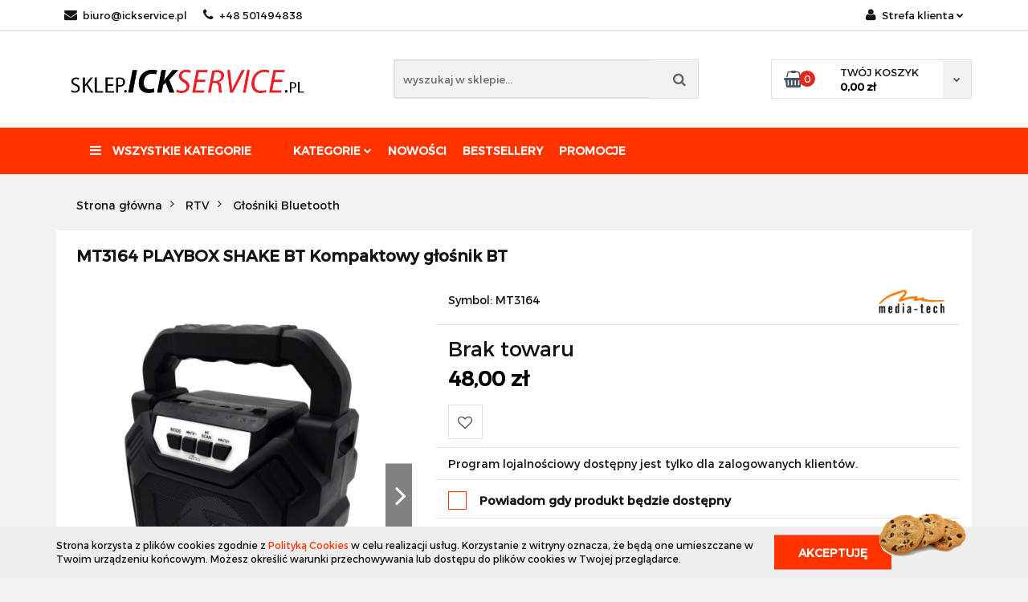

--- FILE ---
content_type: text/html; charset=utf-8
request_url: https://sklep.ickservice.pl/MT3164-PLAYBOX-SHAKE-BT-Kompaktowy-glosnik-BT
body_size: 26757
content:
<!DOCTYPE html>
<html lang="pl" currency="PLN"  class=" ">
	<head>
		<meta http-equiv="Content-Type" content="text/html; charset=UTF-8" />
		<meta name="description" content="MT3164 PLAYBOX SHAKE BT Kompaktowy głośnik BT PLAYBOX SHAKE BT MT3164 to kompaktowy głośnik Bluetooth o łącznej mocy RMS 5W, PMPO 280W. PLAYBOX SHAKE BT jest przenośnym głośnikiem idealnym zarówno do użytku domowego jak i do używania podczas imprez plener">
		<meta name="keywords" content="zasilacz laboratoryjny słuchawki tws rejestrator wideorejestrator kamera dysk hdd ssd karta pamięci microsd sd pendrive peiying kemot rebel blow xtreme lenowo kruger&matz kruger matz teesa Kamera termowizyjna Uni-T UTi260B">
					<meta name="generator" content="Sky-Shop">
						<meta name="author" content="ICKSERVICE - działa na oprogramowaniu sklepów internetowych Sky-Shop.pl">
		<meta name="viewport" content="width=device-width, initial-scale=1.0">
		<meta name="skin_id" content="classicrtv">
		<meta property="og:title" content="MT3164 PLAYBOX SHAKE BT Kompaktowy głośnik BT">
		<meta property="og:description" content="MT3164 PLAYBOX SHAKE BT Kompaktowy głośnik BT PLAYBOX SHAKE BT MT3164 to kompaktowy głośnik Bluetooth o łącznej mocy RMS 5W, PMPO 280W. PLAYBOX SHAKE BT jest przenośnym głośnikiem idealnym zarówno do użytku domowego jak i do używania podczas imprez plener">
					<meta property="og:image" content="https://sklep.ickservice.pl/images/ickservice/119000-120000/MT3164-PLAYBO-SHAKE-BT-Kompaktowy-glosnik-Bluetooth_%5B119823%5D_568.jpg">
			<meta property="og:image:type" content="image/jpeg">
			<meta property="og:image:width" content="568">
			<meta property="og:image:height" content="728">
			<link rel="image_src" href="https://sklep.ickservice.pl/images/ickservice/119000-120000/MT3164-PLAYBO-SHAKE-BT-Kompaktowy-glosnik-Bluetooth_%5B119823%5D_568.jpg">
							<link rel="shortcut icon" href="/upload/ickservice/favicon.png">
									<link rel="next" href="https://sklep.ickservice.pl/MT3164-PLAYBOX-SHAKE-BT-Kompaktowy-glosnik-BT/pa/2#scr">
							<link rel="canonical" href="https://sklep.ickservice.pl/MT3164-PLAYBOX-SHAKE-BT-Kompaktowy-glosnik-BT">
						<title>MT3164 PLAYBOX SHAKE BT Kompaktowy głośnik BT</title>
		

				



<!-- edrone -->












	<script id="ceneo_opinie" type="text/javascript">(function(w,d,s,i,dl){w._ceneo = w._ceneo || function () {
		w._ceneo.e = w._ceneo.e || []; w._ceneo.e.push(arguments); };
		w._ceneo.e = w._ceneo.e || [];dl=dl===undefined?"dataLayer":dl;
		const f = d.getElementsByTagName(s)[0], j = d.createElement(s); j.defer = true;
		j.src = "https://ssl.ceneo.pl/ct/v5/script.js?accountGuid=" + i + "&t=" +
				Date.now() + (dl ? "&dl=" + dl : ''); f.parentNode.insertBefore(j, f);
	})(window, document, "script", "bdc6edb9-1901-4bc9-a1b9-b84689d6a7e8");</script>
		<script type="text/javascript">

			function imageLoaded(element, target = "prev") {
				let siblingElement;
				if (target === "prev") {
					siblingElement = element.previousElementSibling;
				} else if (target === "link") {
					siblingElement = element.parentElement.previousElementSibling;
				}
				if (siblingElement && (siblingElement.classList.contains("fa") || siblingElement.classList.contains("icon-refresh"))) {
					siblingElement.style.display = "none";
				}
			}
			</script>

        
		<link rel="stylesheet" href="/view/new/userContent/ickservice/style.css?v=539">
		
		
		<script src="/view/new/scheme/public/_common/js/libs/promise/promise.min.js"></script>
		<script src="/view/new/scheme/public/_common/js/libs/jquery/jquery.min.js"></script>
		<script src="/view/new/scheme/public/_common/js/libs/angularjs/angularjs.min.js"></script>
	</head>
	<body 		  data-coupon-codes-active="1"
		  data-free-delivery-info-active="1"
		  data-generate-pdf-config="PRODUCT_AND_CART"
		  data-hide-price="0"
		  data-is-user-logged-id="0"
		  data-loyalty-points-active="1"
		  data-cart-simple-info-quantity="0"
		  data-cart-simple-info-price="0,00 zł"
		  data-base="PLN"
		  data-used="PLN|zł"
		  data-rates="'PLN':1"
		  data-decimal-hide="0"
		  data-decimal=","
		  data-thousand=" "
		   data-js-hash="8691cbd261"		  		  		  class="		  		  		  		  "
		  		  		  		  		  data-hurt-price-type=""
		  data-hurt-price-text=""
		  		  data-tax="23"
	>
		
		
		


<div id="aria-live" role="alert" aria-live="assertive" class="sr-only">&nbsp;</div>
<main class="skyshop-container" data-ng-app="SkyShopModule">
		

<div data-ng-controller="CartCtrl" data-ng-init="init({type: 'QUICK_CART', turnOffSales: 0})">
		
<md-sidenav ng-cloak md-component-id="mobile-cart" class="md-sidenav-right position-fixed" sidenav-swipe>
    <md-content layout-padding="">
        <div class="dropdown dropdown-quick-cart">
            
  <ul data-ng-if="data.cartSelected || data.hidePrice" class="quick-cart-products-wrapper products">
    <li data-ng-if="!data.cartSelected.items.length" class="quick-cart-empty-wrapper">
      <div class="quick-cart-empty-title">
        Koszyk jest pusty
      </div>
    </li>
    <li data-ng-if="data.cartSelected.items.length && item.type !== 'GRATIS_PRODUCT'" class="quick-cart-products__item" data-nosnippet data-ng-repeat="item in data.cartSelected.items track by item.id">
      <div class="container-fluid">
        <div class="row product">
          <div>
            <button data-ng-click="openProductPage(item.product)" data-ng-disabled="isApiPending">
              <img class="product-image"
                   data-ng-srcset="[{[item.product.photo.url]}] 125w"
                   sizes="(max-width: 1200px) 125px, 125px"
                   data-ng-src="[{[item.product.photo.url]}]"
                   alt="[{[item.product.name]}]"/>
            </button>
          </div>
          <div>
            <button data-ng-click="openProductPage(item.product)" data-ng-disabled="isApiPending">
              <span class="product-name" data-ng-bind="item.product.name"></span>
            </button>
            <span class="product-total">
            <span data-ng-bind="item.quantity"></span> x <span data-ng-bind-html="item.unitPriceSummary | priceFormat:''"></span>
          </span>
          </div>
          <div>
            <i class="close-shape"
               is-disabled="isApiPending"
               remove-list-item
               parent-selector-to-remove="'li'"
               collapse-animation="true"
               click="deleteCartItem(item.id)"></i>
          </div>
        </div>
      </div>
    </li>
  </ul>
  <div data-ng-if="data.cartSelected || data.hidePrice" class="quick-cart-products-actions">
    <div class="quick-cart-products-actions__summary">
      <div data-ng-if="cartFinalDiscountByFreeDelivery() || (data.cartFreeDelivery && data.cartFreeDelivery.status !== data.cartFreeDeliveryStatuses.NOT_AVAILABLE)" class="quick-cart-products-actions__summary-delivery">
        <div data-ng-if="!cartFinalDiscountByFreeDelivery()  && data.cartFreeDelivery.missingAmount > 0" class="summary-element cart-is-free-shipment">
          <span>Do bezpłatnej dostawy brakuje</span>
          <span data-ng-bind-html="data.cartFreeDelivery | priceFormat: ''">-,--</span>
        </div>
        <div data-ng-if="cartFinalDiscountByFreeDelivery() || data.cartFreeDelivery.missingAmount <= 0" class="summary-element free-shipment-wrapper">
          <i class="fa fa-truck"></i>
          <span class="value-upper free-shipment-info">Darmowa dostawa!</span>
        </div>
        <div>
        </div>
      </div>

      <div class="quick-cart-products-actions__summary-total-price">
        <span>Suma </span>
        <span data-ng-if="!data.hidePrice" class="value" data-ng-bind-html="data.cartSelected.priceSummary | priceFormat:'':true">0,00 zł</span>
        <span data-ng-if="data.hidePrice" class="hide-price-text"></span>
      </div>
            <div class="quick-cart-products-actions__summary-discount-info" data-ng-if="data.cartSelected.priceSummary.final.gross != data.cartSelected.priceSummary.base.gross">
        <small>Cena uwzględnia rabaty</small>
      </div>
    </div>
    <button data-ng-disabled="isApiPending" type="button" class="btn btn-primary btn-block" data-ng-click="goToCart()">
      Realizuj zamówienie
    </button>
  </div>
  <!--googleon: all-->
        </div>
    </md-content>
</md-sidenav>		<header id="header" class="mod-header-6 ">
				
<section class="cookies hidden bottom">
  <div class="container">
    <div class="row">
      <div class="col-xs-8">
        <span>Strona korzysta z plików cookies zgodnie z <a href="https://sklep.ickservice.pl/news/n/134/Polityka-cookies">Polityką Cookies</a> w celu realizacji usług. Korzystanie z witryny oznacza, że będą one umieszczane w Twoim urządzeniu końcowym. Możesz określić warunki przechowywania lub dostępu do plików cookies w Twojej przeglądarce.</span>
      </div>
      <div class="col-xs-4">
        <button type="button" class="btn btn-primary core_acceptCookies">Akceptuję</button>
        <div class="cookie-bg-block" style="background-image: url('/view/new/scheme/public/_common/img/cookies.png')"></div>
      </div>
    </div>
  </div>
</section>
				<div class="container-fluid">
			
<section class="mobile-search">
  <span class="title">Szukaj</span>
  <i class="close-shape"></i>
  <div class="container-fluid">
    <form method="GET" action="/category/#top">
      <div class="row">
        <div class="col-xs-9 clearbox">
          <input class="input-field " type="text" name="q" product-per-page="4" value="" placeholder="wyszukaj w sklepie..." autocomplete="off"  />
          <i class="clearbox_button"></i>
                  </div>
        <div class="col-xs-3">
          <input type="submit" value="Szukaj" class="btn btn-primary btn-block">
        </div>
      </div>
          </form>
  </div>
</section>
			
			<section class="top-bar">
				<div class="pull-left">
					
<ul>
      <li data-type="email" class="hidden-on-mobile">
      <span class="link static">
                  <a href="mailto:biuro@ickservice.pl">
            <span class="helper-icon">
              <i class="fa fa-at"></i>
            </span>
            biuro@ickservice.pl
          </a>
              </span>
    </li>
        <li data-type="phone" class="hidden-on-mobile">
      <span class="link static">
                  <a href="tel:+48 501494838">
            <span class="helper-icon">
              <i class="fa fa-phone"></i>
            </span>
            +48 501494838
          </a>
              </span>
    </li>
                                                                                        <li id="mobile-open-contact" class="hidden-on-desktop">
      <span class="link static">
        <a href="#">
          <span class="helper-icon">
            <i class="fa fa-envelope"></i>
          </span>
          <i class="fa fa-chevron-down"></i>
        </a>
      </span>
    </li>
  </ul>
				</div>
				<div class="pull-right">
					<ul>
																		
  <li>
    <span class="link">
      <span class="helper-icon">
        <i class="fa fa-user"></i>
      </span>
      <span class="hidden-on-mobile">Strefa klienta</span> <i class="fa fa-chevron-down"></i>    </span>
    <div class="dropdown">
      <ul>
        <li>
          <a href="/login/">Zaloguj się</a>
        </li>
        <li>
          <a href="/register/">Zarejestruj się</a>
        </li>
                <li>
          <a href="/ticket/add/" rel="nofollow">Dodaj zgłoszenie</a>
        </li>
              </ul>
    </div>
  </li>
												
<li cy-data="headerCart" data-ng-click="openMobileCart($event)" data-ng-mouseenter="loadMobileCart()" class="top_bar_item_list_item quick-cart  hidden-on-desktop ">
    <span class="link">
        <span class="helper-icon">
              <i class="fa fa-shopping-basket"></i>
          </span>
                    <span class="hidden-on-mobile">Koszyk</span> (<span data-ng-bind="data.cartAmount">0</span>) <i class="fa fa-chevron-down hidden-on-mobile"></i>
             </span>
        <div ng-cloak data-ng-if="data.initCartAmount" class="dropdown dropdown-quick-cart">
        
  <ul data-ng-if="data.cartSelected || data.hidePrice" class="quick-cart-products-wrapper products">
    <li data-ng-if="!data.cartSelected.items.length" class="quick-cart-empty-wrapper">
      <div class="quick-cart-empty-title">
        Koszyk jest pusty
      </div>
    </li>
    <li data-ng-if="data.cartSelected.items.length && item.type !== 'GRATIS_PRODUCT'" class="quick-cart-products__item" data-nosnippet data-ng-repeat="item in data.cartSelected.items track by item.id">
      <div class="container-fluid">
        <div class="row product">
          <div>
            <button data-ng-click="openProductPage(item.product)" data-ng-disabled="isApiPending">
              <img class="product-image"
                   data-ng-srcset="[{[item.product.photo.url]}] 125w"
                   sizes="(max-width: 1200px) 125px, 125px"
                   data-ng-src="[{[item.product.photo.url]}]"
                   alt="[{[item.product.name]}]"/>
            </button>
          </div>
          <div>
            <button data-ng-click="openProductPage(item.product)" data-ng-disabled="isApiPending">
              <span class="product-name" data-ng-bind="item.product.name"></span>
            </button>
            <span class="product-total">
            <span data-ng-bind="item.quantity"></span> x <span data-ng-bind-html="item.unitPriceSummary | priceFormat:''"></span>
          </span>
          </div>
          <div>
            <i class="close-shape"
               is-disabled="isApiPending"
               remove-list-item
               parent-selector-to-remove="'li'"
               collapse-animation="true"
               click="deleteCartItem(item.id)"></i>
          </div>
        </div>
      </div>
    </li>
  </ul>
  <div data-ng-if="data.cartSelected || data.hidePrice" class="quick-cart-products-actions">
    <div class="quick-cart-products-actions__summary">
      <div data-ng-if="cartFinalDiscountByFreeDelivery() || (data.cartFreeDelivery && data.cartFreeDelivery.status !== data.cartFreeDeliveryStatuses.NOT_AVAILABLE)" class="quick-cart-products-actions__summary-delivery">
        <div data-ng-if="!cartFinalDiscountByFreeDelivery()  && data.cartFreeDelivery.missingAmount > 0" class="summary-element cart-is-free-shipment">
          <span>Do bezpłatnej dostawy brakuje</span>
          <span data-ng-bind-html="data.cartFreeDelivery | priceFormat: ''">-,--</span>
        </div>
        <div data-ng-if="cartFinalDiscountByFreeDelivery() || data.cartFreeDelivery.missingAmount <= 0" class="summary-element free-shipment-wrapper">
          <i class="fa fa-truck"></i>
          <span class="value-upper free-shipment-info">Darmowa dostawa!</span>
        </div>
        <div>
        </div>
      </div>

      <div class="quick-cart-products-actions__summary-total-price">
        <span>Suma </span>
        <span data-ng-if="!data.hidePrice" class="value" data-ng-bind-html="data.cartSelected.priceSummary | priceFormat:'':true">0,00 zł</span>
        <span data-ng-if="data.hidePrice" class="hide-price-text"></span>
      </div>
            <div class="quick-cart-products-actions__summary-discount-info" data-ng-if="data.cartSelected.priceSummary.final.gross != data.cartSelected.priceSummary.base.gross">
        <small>Cena uwzględnia rabaty</small>
      </div>
    </div>
    <button data-ng-disabled="isApiPending" type="button" class="btn btn-primary btn-block" data-ng-click="goToCart()">
      Realizuj zamówienie
    </button>
  </div>
  <!--googleon: all-->
    </div>
    </li>											</ul>
				</div>
			</section>
			<section class="sub-header">
				<a href="/" class="logo">
					<img src="/upload/ickservice/logos//Logo4.jpg" data-src-old-browser="" alt=" ICKSERVICE " />
				</a>
				<ul class="mobile-actions">
					<li id="mobile-open-search">
						<i class="fa fa-search"></i>
					</li>
					<li id="mobile-open-menu">
						<i class="fa fa-bars"></i>
					</li>
				</ul>
				<div class="search-box">
					<form method="GET" action="/category/#top">
						<input cy-data="headerSearch" class="input-field " type="text" name="q" value="" placeholder="wyszukaj w sklepie..." autocomplete="off"  />
												<input type="submit" value="" class="btn btn-primary btn-block">
											</form>
				</div>
								
<div cy-data="headerCart" class="quick-cart">
    <a href="/cart/" rel="nofollow">
        <div class="basket-wrapper">
            <i class="fa fa-shopping-basket"></i>
            <div class="counter"><span data-ng-bind="data.cartAmount">0</span></div>
        </div>
        <div class="price">
            <span class="your-cart">twój koszyk</span>
                            <span data-ng-bind-html="data.cartPriceSummary | priceFormat:'':false:'final':'0,00 zł'">0,00 zł</span>
                    </div>
        <div class="chevron-down-wrapper"><i class="fa fa-chevron-down"></i></div>
    </a>
        <div ng-cloak data-ng-if="data.initCartAmount" class="dropdown dropdown-quick-cart">
        
  <ul data-ng-if="data.cartSelected || data.hidePrice" class="quick-cart-products-wrapper products">
    <li data-ng-if="!data.cartSelected.items.length" class="quick-cart-empty-wrapper">
      <div class="quick-cart-empty-title">
        Koszyk jest pusty
      </div>
    </li>
    <li data-ng-if="data.cartSelected.items.length && item.type !== 'GRATIS_PRODUCT'" class="quick-cart-products__item" data-nosnippet data-ng-repeat="item in data.cartSelected.items track by item.id">
      <div class="container-fluid">
        <div class="row product">
          <div>
            <button data-ng-click="openProductPage(item.product)" data-ng-disabled="isApiPending">
              <img class="product-image"
                   data-ng-srcset="[{[item.product.photo.url]}] 125w"
                   sizes="(max-width: 1200px) 125px, 125px"
                   data-ng-src="[{[item.product.photo.url]}]"
                   alt="[{[item.product.name]}]"/>
            </button>
          </div>
          <div>
            <button data-ng-click="openProductPage(item.product)" data-ng-disabled="isApiPending">
              <span class="product-name" data-ng-bind="item.product.name"></span>
            </button>
            <span class="product-total">
            <span data-ng-bind="item.quantity"></span> x <span data-ng-bind-html="item.unitPriceSummary | priceFormat:''"></span>
          </span>
          </div>
          <div>
            <i class="close-shape"
               is-disabled="isApiPending"
               remove-list-item
               parent-selector-to-remove="'li'"
               collapse-animation="true"
               click="deleteCartItem(item.id)"></i>
          </div>
        </div>
      </div>
    </li>
  </ul>
  <div data-ng-if="data.cartSelected || data.hidePrice" class="quick-cart-products-actions">
    <div class="quick-cart-products-actions__summary">
      <div data-ng-if="cartFinalDiscountByFreeDelivery() || (data.cartFreeDelivery && data.cartFreeDelivery.status !== data.cartFreeDeliveryStatuses.NOT_AVAILABLE)" class="quick-cart-products-actions__summary-delivery">
        <div data-ng-if="!cartFinalDiscountByFreeDelivery()  && data.cartFreeDelivery.missingAmount > 0" class="summary-element cart-is-free-shipment">
          <span>Do bezpłatnej dostawy brakuje</span>
          <span data-ng-bind-html="data.cartFreeDelivery | priceFormat: ''">-,--</span>
        </div>
        <div data-ng-if="cartFinalDiscountByFreeDelivery() || data.cartFreeDelivery.missingAmount <= 0" class="summary-element free-shipment-wrapper">
          <i class="fa fa-truck"></i>
          <span class="value-upper free-shipment-info">Darmowa dostawa!</span>
        </div>
        <div>
        </div>
      </div>

      <div class="quick-cart-products-actions__summary-total-price">
        <span>Suma </span>
        <span data-ng-if="!data.hidePrice" class="value" data-ng-bind-html="data.cartSelected.priceSummary | priceFormat:'':true">0,00 zł</span>
        <span data-ng-if="data.hidePrice" class="hide-price-text"></span>
      </div>
            <div class="quick-cart-products-actions__summary-discount-info" data-ng-if="data.cartSelected.priceSummary.final.gross != data.cartSelected.priceSummary.base.gross">
        <small>Cena uwzględnia rabaty</small>
      </div>
    </div>
    <button data-ng-disabled="isApiPending" type="button" class="btn btn-primary btn-block" data-ng-click="goToCart()">
      Realizuj zamówienie
    </button>
  </div>
  <!--googleon: all-->
    </div>
    </div>							</section>
			<section class="menu menu-calculate smart-menu" data-action="inline">
				<ul>
					<li class="vertical-menu" id="open-header-left-menu">
										<a href="/">
						<i class="fa fa-bars"></i> Wszystkie kategorie
					</a>
										</li>
					
      <li class="full-width click">
              <a>
              Kategorie
        <i class="fa fa-chevron-down"></i>
      </a>
      <div class="dropdown">
        <div class="row">
                                                    <div class="col-xs-12 col-sm-4 col-md-3">
                  <div class="cat-title more">
                    <a href="/AGD">AGD</a>
                  </div>
                                      <ul>
                                              <li>
                          <a href="/Akcesoria-kuchenne-lazienkowe-c1788">Akcesoria kuchenne / łazienkowe</a>
                        </li>
                                              <li>
                          <a href="/Dzbanki-butelki-filtrujace">Dzbanki, butelki filtrujące</a>
                        </li>
                                              <li>
                          <a href="/Grille-i-akcesoria">Grille i akcesoria</a>
                        </li>
                                              <li>
                          <a href="/Lampki-biurkowe-c3590">Lampki biurkowe</a>
                        </li>
                                              <li>
                          <a href="/Masazery">Masażery</a>
                        </li>
                                              <li>
                          <a href="/Nianie-elektroniczne">Nianie elektroniczne</a>
                        </li>
                                              <li>
                          <a href="/Przybory-pielegnacyjne">Przybory pielęgnacyjne</a>
                        </li>
                                              <li>
                          <a href="/Sterylizatory">Sterylizatory</a>
                        </li>
                                              <li>
                          <a href="/Suszarki-do-butow-i-odziezy-c2801">Suszarki do butów i odzieży</a>
                        </li>
                                              <li>
                          <a href="/Wentylatory-klimatyzatory">Wentylatory, klimatyzatory</a>
                        </li>
                                          </ul>
                                  </div>
                                                        <div class="col-xs-12 col-sm-4 col-md-3">
                  <div class="cat-title more">
                    <a href="/Art-elektryczne">Art.elektryczne</a>
                  </div>
                                      <ul>
                                              <li>
                          <a href="/Czasomierze-programatory">Czasomierze, programatory</a>
                        </li>
                                              <li>
                          <a href="/detektory_czujniki">Detektory, czujniki gazów</a>
                        </li>
                                              <li>
                          <a href="/Dzwonki_bezprzewodowe">Dzwonki bezprzewodowe</a>
                        </li>
                                              <li>
                          <a href="/Kable-zasilajace-c3357">Kable zasilające</a>
                        </li>
                                              <li>
                          <a href="/Oswietlenie-LED">Oświetlenie LED</a>
                        </li>
                                              <li>
                          <a href="/Mierniki-energii">Mierniki energii</a>
                        </li>
                                              <li>
                          <a href="/Oprawy">Oprawy</a>
                        </li>
                                              <li>
                          <a href="/Rozgalezniki-przedluzacze">Rozgałęźniki, przedłużacze</a>
                        </li>
                                              <li>
                          <a href="/Wylaczniki-przelaczniki">Wyłączniki, przełączniki</a>
                        </li>
                                          </ul>
                                  </div>
                                                        <div class="col-xs-12 col-sm-4 col-md-3">
                  <div class="cat-title more">
                    <a href="/gsm">GSM</a>
                  </div>
                                      <ul>
                                              <li>
                          <a href="/Adaptery-podrozne">Adaptery podróżne</a>
                        </li>
                                              <li>
                          <a href="/Akcesoria-sportowe">Akcesoria sportowe</a>
                        </li>
                                              <li>
                          <a href="/Folie-i-szkla-ochronne">Folie i szkła ochronne</a>
                        </li>
                                              <li>
                          <a href="/Kable-GSM">Kable GSM</a>
                        </li>
                                              <li>
                          <a href="/Kable-i-stacje-do-smartwatchy">Kable i stacje do smartwatchy</a>
                        </li>
                                              <li>
                          <a href="/Lokalizatory-Bluetooth">Lokalizatory Bluetooth</a>
                        </li>
                                              <li>
                          <a href="/Lokalizatory-GPS-personalne">Lokalizatory GPS personalne</a>
                        </li>
                                              <li>
                          <a href="/Ladowarki-indukcyjne">Ładowarki indukcyjne</a>
                        </li>
                                              <li>
                          <a href="/Ladowarki-sieciowe-GSM">Ładowarki sieciowe</a>
                        </li>
                                              <li>
                          <a href="/Ladowarki-samochodowe-GSM">Ładowarki samochodowe</a>
                        </li>
                                              <li>
                          <a href="/Paski-do-zegarkow-c4018">Paski do zegarków</a>
                        </li>
                                              <li>
                          <a href="/Pokrowce-etui-futeraly">Pokrowce, etui, futerały</a>
                        </li>
                                              <li>
                          <a href="/Powerbanki-c1949">Powerbanki</a>
                        </li>
                                              <li>
                          <a href="/Selfie-sticki-c2341">Selfie sticki</a>
                        </li>
                                              <li>
                          <a href="/Sluchawki-Bluetooth">Słuchawki Bluetooth</a>
                        </li>
                                              <li>
                          <a href="/Smartwatch-smartband">Smartwatch, smartband</a>
                        </li>
                                              <li>
                          <a href="/Stabilizatory-Gimbale">Stabilizatory, Gimbale</a>
                        </li>
                                              <li>
                          <a href="/Uchwyty-GSM">Uchwyty GSM</a>
                        </li>
                                              <li>
                          <a href="/Zestawy-sluchawkowe">Zestawy słuchawkowe</a>
                        </li>
                                          </ul>
                                  </div>
                                                        <div class="col-xs-12 col-sm-4 col-md-3">
                  <div class="cat-title more">
                    <a href="/Komputer-c572">Komputer</a>
                  </div>
                                      <ul>
                                              <li>
                          <a href="/Akcesoria-sieciowe">Akcesoria sieciowe</a>
                        </li>
                                              <li>
                          <a href="/Czytniki-kart">Czytniki kart</a>
                        </li>
                                              <li>
                          <a href="/Dyski-zewnetrzne-c4111">Dyski zewnętrzne</a>
                        </li>
                                              <li>
                          <a href="/Glosniki-komputerowe">Głośniki komputerowe</a>
                        </li>
                                              <li>
                          <a href="/HUB-y-USB">HUB-y USB</a>
                        </li>
                                              <li>
                          <a href="/Kable-komputerowe">Kable komputerowe</a>
                        </li>
                                              <li>
                          <a href="/Kamery-internetowe">Kamery internetowe</a>
                        </li>
                                              <li>
                          <a href="/Karty-pamieci">Karty pamięci</a>
                        </li>
                                              <li>
                          <a href="/Klawiatury-myszy">Klawiatury, myszy</a>
                        </li>
                                              <li>
                          <a href="/Modemy">Modemy</a>
                        </li>
                                              <li>
                          <a href="/Pendrive">Pendrive</a>
                        </li>
                                              <li>
                          <a href="/Plyty-Blue-ray-c4110">Płyty Blue-ray</a>
                        </li>
                                              <li>
                          <a href="/Podstawy-chlodzace">Podstawy chłodzące</a>
                        </li>
                                              <li>
                          <a href="/Pozostale-akcesoria-komputerowe-c573">Pozostałe akcesoria komputerowe</a>
                        </li>
                                              <li>
                          <a href="/Sluchawki-gamingowe">Słuchawki gamingowe</a>
                        </li>
                                              <li>
                          <a href="/Switche">Switche</a>
                        </li>
                                              <li>
                          <a href="/Tablety">Tablety</a>
                        </li>
                                              <li>
                          <a href="/Torby-plecaki-c3622">Torby, plecaki</a>
                        </li>
                                              <li>
                          <a href="/Zasilacze-do-laptopow">Zasilacze do laptopów</a>
                        </li>
                                          </ul>
                                  </div>
                                                        <div class="col-xs-12 col-sm-4 col-md-3">
                  <div class="cat-title more">
                    <a href="/Mierniki-c577">Mierniki</a>
                  </div>
                                      <ul>
                                              <li>
                          <a href="/Akcesoria-do-miernikow">Akcesoria do mierników</a>
                        </li>
                                              <li>
                          <a href="/Alkomaty-c578">Alkomaty</a>
                        </li>
                                              <li>
                          <a href="/Mierniki-cegowe">Mierniki cęgowe</a>
                        </li>
                                              <li>
                          <a href="/Mierniki-dystansu-dalmierze">Mierniki dystansu - dalmierze</a>
                        </li>
                                              <li>
                          <a href="/Mierniki-Laboratoryjne">Mierniki Laboratoryjne</a>
                        </li>
                                              <li>
                          <a href="/Mierniki-profesjonalne">Mierniki profesjonalne</a>
                        </li>
                                              <li>
                          <a href="/Mierniki-temperatury">Mierniki temperatury</a>
                        </li>
                                              <li>
                          <a href="/Mierniki-uniwersalne">Mierniki uniwersalne</a>
                        </li>
                                              <li>
                          <a href="/Mierniki-wielkosci-nieelektrycznych-c2798">Mierniki wielkości nieelektrycznych</a>
                        </li>
                                              <li>
                          <a href="/Oscyloskopy-generatory">Oscyloskopy, generatory</a>
                        </li>
                                              <li>
                          <a href="/Stacje-pogodowe">Stacje pogodowe</a>
                        </li>
                                              <li>
                          <a href="/Wskazniki">Wskaźniki</a>
                        </li>
                                          </ul>
                                  </div>
                                                        <div class="col-xs-12 col-sm-4 col-md-3">
                  <div class="cat-title more">
                    <a href="/Monitoring-CCTV-c606">Monitoring CCTV</a>
                  </div>
                                      <ul>
                                              <li>
                          <a href="/Akcesoria-cctv">Akcesoria</a>
                        </li>
                                              <li>
                          <a href="/Atrapy-kamer">Atrapy kamer</a>
                        </li>
                                              <li>
                          <a href="/Kamery-AHD-TVI-CVI-CVBS-c1302">Kamery AHD/TVI/CVI/CVBS</a>
                        </li>
                                              <li>
                          <a href="/Kamery-IP">Kamery IP</a>
                        </li>
                                              <li>
                          <a href="/Kamery-IP-WiFi">Kamery IP WiFi</a>
                        </li>
                                              <li>
                          <a href="/Rejestratory-CCTV-c607">Rejestratory CCTV</a>
                        </li>
                                              <li>
                          <a href="/Switche-PoE">Switche PoE</a>
                        </li>
                                              <li>
                          <a href="/Zasilacze-do-kamer">Zasilacze</a>
                        </li>
                                          </ul>
                                  </div>
                                                        <div class="col-xs-12 col-sm-4 col-md-3">
                  <div class="cat-title more">
                    <a href="/Narzedzia-c582">Narzędzia</a>
                  </div>
                                      <ul>
                                              <li>
                          <a href="/Kamery-inspekcyjne">Kamery inspekcyjne</a>
                        </li>
                                              <li>
                          <a href="/Lutownice-c583">Lutownice</a>
                        </li>
                                              <li>
                          <a href="/Mikroskopy">Mikroskopy</a>
                        </li>
                                              <li>
                          <a href="/Pozostale-narzedzia">Pozostałe narzędzia</a>
                        </li>
                                              <li>
                          <a href="/Skrobaki-c584">Skrobaki</a>
                        </li>
                                              <li>
                          <a href="/Tasmy-klejace">Taśmy klejące</a>
                        </li>
                                              <li>
                          <a href="/Testery">Testery</a>
                        </li>
                                              <li>
                          <a href="/Zaciskarki">Zaciskarki</a>
                        </li>
                                          </ul>
                                  </div>
                                                        <div class="col-xs-12 col-sm-4 col-md-3">
                  <div class="cat-title more">
                    <a href="/rtv">RTV</a>
                  </div>
                                      <ul>
                                              <li>
                          <a href="/Anteny-i-akcesoria">Anteny i akcesoria</a>
                        </li>
                                              <li>
                          <a href="/Akcesoria-do-telewizorow">Akcesoria do telewizorów</a>
                        </li>
                                              <li>
                          <a href="/Glosniki-Bluetooth">Głośniki Bluetooth</a>
                        </li>
                                              <li>
                          <a href="/Kable">Kable</a>
                        </li>
                                              <li>
                          <a href="/Mikrofony">Mikrofony</a>
                        </li>
                                              <li>
                          <a href="/Multimedia">Multimedia</a>
                        </li>
                                              <li>
                          <a href="/Radia">Radia</a>
                        </li>
                                              <li>
                          <a href="/Sluchawki-bezprzewodowe">Słuchawki bezprzewodowe</a>
                        </li>
                                              <li>
                          <a href="/Sluchawki-przewodowe">Słuchawki przewodowe</a>
                        </li>
                                              <li>
                          <a href="/Uchwyty-telewizyjne">Uchwyty telewizyjne</a>
                        </li>
                                              <li>
                          <a href="/Telewizory">Telewizory</a>
                        </li>
                                          </ul>
                                  </div>
                                                        <div class="col-xs-12 col-sm-4 col-md-3">
                  <div class="cat-title more">
                    <a href="/Samochod">Samochód</a>
                  </div>
                                      <ul>
                                              <li>
                          <a href="/Moduly-PowerBOX-c3690">Moduły PowerBOX</a>
                        </li>
                                              <li>
                          <a href="/Akcesoria-pozostale">Akcesoria pozostałe</a>
                        </li>
                                              <li>
                          <a href="/Alarmy-zamki-centralne">Alarmy, zamki centralne</a>
                        </li>
                                              <li>
                          <a href="/Bezpieczniki">Bezpieczniki</a>
                        </li>
                                              <li>
                          <a href="/Bezpieczniki-automatyczne">Bezpieczniki automatyczne</a>
                        </li>
                                              <li>
                          <a href="/Car-audio">Car audio</a>
                        </li>
                                              <li>
                          <a href="/Czujniki-parkowania-c592">Czujniki parkowania</a>
                        </li>
                                              <li>
                          <a href="/Diagnostyka-c571">Diagnostyka</a>
                        </li>
                                              <li>
                          <a href="/Kamery-cofania-c591">Kamery cofania</a>
                        </li>
                                              <li>
                          <a href="/Kompresory-c3344">Kompresory</a>
                        </li>
                                              <li>
                          <a href="/Lokalizatory-GPS">Lokalizatory GPS</a>
                        </li>
                                              <li>
                          <a href="/Nawigacje-GPS">Nawigacje GPS</a>
                        </li>
                                              <li>
                          <a href="/Prostowniki-ladowarki">Prostowniki, ładowarki</a>
                        </li>
                                              <li>
                          <a href="/Przetwornice-samochodowe">Przetwornice samochodowe</a>
                        </li>
                                              <li>
                          <a href="/Rodzielacze-gniazda-zapalinczki-c1298">Rodzielacze gniazda zapalinczki</a>
                        </li>
                                              <li>
                          <a href="/Tasmy-do-naprawy-LCD-c581">Taśmy do naprawy LCD</a>
                        </li>
                                              <li>
                          <a href="/Testery-akumulatorow">Testery akumulatorów</a>
                        </li>
                                              <li>
                          <a href="/Uchwyty-GSM-GPS">Uchwyty GSM GPS</a>
                        </li>
                                              <li>
                          <a href="/Wideorejestratory-jazdy-c1218">Wideorejestratory jazdy</a>
                        </li>
                                              <li>
                          <a href="/Wyswietlacze-LCD-c580">Wyświetlacze LCD</a>
                        </li>
                                              <li>
                          <a href="/Zestawy-glosnomowiace">Zestawy głośnomówiące</a>
                        </li>
                                              <li>
                          <a href="/Zlacza-antenowe">Złącza antenowe</a>
                        </li>
                                          </ul>
                                  </div>
                                                        <div class="col-xs-12 col-sm-4 col-md-3">
                  <div class="cat-title more">
                    <a href="/Sport-turystyka">Sport, turystyka</a>
                  </div>
                                      <ul>
                                              <li>
                          <a href="/Kamery-sportowe">Kamery sportowe</a>
                        </li>
                                          </ul>
                                  </div>
                                                        <div class="col-xs-12 col-sm-4 col-md-3">
                  <div class="cat-title more">
                    <a href="/Zabawki">Zabawki</a>
                  </div>
                                      <ul>
                                              <li>
                          <a href="/Drony">Drony</a>
                        </li>
                                              <li>
                          <a href="/Samochody-RC">Samochody RC</a>
                        </li>
                                          </ul>
                                  </div>
                                                        <div class="col-xs-12 col-sm-4 col-md-3">
                  <div class="cat-title more">
                    <a href="/Zrodla-zasilania-c585">Źródła zasilania</a>
                  </div>
                                      <ul>
                                              <li>
                          <a href="/Akcesoria-do-baterii">Akcesoria do baterii</a>
                        </li>
                                              <li>
                          <a href="/Akumukatorki-c3493">Akumukatorki</a>
                        </li>
                                              <li>
                          <a href="/Baterie-c586">Baterie</a>
                        </li>
                                              <li>
                          <a href="/Przetwornice-solarne">Przetwornice solarne</a>
                        </li>
                                              <li>
                          <a href="/Zasilacze-awaryjne-c3523">Zasilacze awaryjne</a>
                        </li>
                                              <li>
                          <a href="/Zasilacze-do-urzadzen-mobilnych">Zasilacze do urządzeń mobilnych</a>
                        </li>
                                              <li>
                          <a href="/Zasilacze-laboratoryjne">Zasilacze laboratoryjne</a>
                        </li>
                                          </ul>
                                  </div>
                                            </div>
      </div>
    </li>
                    <li>
      <a href="/category/c/new" >
        Nowości
      </a>
    </li>
              <li>
      <a href="/category/c/bestseller" >
        Bestsellery
      </a>
    </li>
              <li>
      <a href="/category/c/promotion" >
        Promocje
      </a>
    </li>
  					<li class="hamburger click">
						<a href="#">
							<i class="fa fa-bars"></i>
						</a>
						<div class="dropdown">
							<div class="row">
								<div class="col-xs-12 smart-menu">
									<ul class="hambureger-elements"></ul>
								</div>
							</div>
						</div>
					</li>
				</ul>
			</section>
						<section class="header-bottom slide-down">
				<div class="container-fluid">
					<div class="row">
						<div class="col-xs-3">
							<div class="vertical-menu">
								<div class="vertical-menu-content">
									<ul>
																																													<li>
													<a href="/AGD">
														<span>AGD</span>
													</a>
																											<div class="sub-categories items-col-3">
															<div class="sub-categories-content">
																<div class="row">
																																			<div class="col-xs-4">
																			<div class="cat-title">
																				<a href="/Akcesoria-kuchenne-lazienkowe-c1788">Akcesoria kuchenne / łazienkowe</a>
																			</div>
																																					</div>
																																			<div class="col-xs-4">
																			<div class="cat-title">
																				<a href="/Dzbanki-butelki-filtrujace">Dzbanki, butelki filtrujące</a>
																			</div>
																																					</div>
																																			<div class="col-xs-4">
																			<div class="cat-title">
																				<a href="/Grille-i-akcesoria">Grille i akcesoria</a>
																			</div>
																																					</div>
																																			<div class="col-xs-4">
																			<div class="cat-title">
																				<a href="/Lampki-biurkowe-c3590">Lampki biurkowe</a>
																			</div>
																																					</div>
																																			<div class="col-xs-4">
																			<div class="cat-title">
																				<a href="/Masazery">Masażery</a>
																			</div>
																																					</div>
																																			<div class="col-xs-4">
																			<div class="cat-title">
																				<a href="/Nianie-elektroniczne">Nianie elektroniczne</a>
																			</div>
																																					</div>
																																			<div class="col-xs-4">
																			<div class="cat-title">
																				<a href="/Przybory-pielegnacyjne">Przybory pielęgnacyjne</a>
																			</div>
																																					</div>
																																			<div class="col-xs-4">
																			<div class="cat-title">
																				<a href="/Sterylizatory">Sterylizatory</a>
																			</div>
																																					</div>
																																			<div class="col-xs-4">
																			<div class="cat-title">
																				<a href="/Suszarki-do-butow-i-odziezy-c2801">Suszarki do butów i odzieży</a>
																			</div>
																																					</div>
																																			<div class="col-xs-4">
																			<div class="cat-title">
																				<a href="/Wentylatory-klimatyzatory">Wentylatory, klimatyzatory</a>
																			</div>
																																					</div>
																																	</div>
															</div>
														</div>
																									</li>
																																			<li>
													<a href="/Akcesoria-rowerowe">
														<span>Akcesoria rowerowe</span>
													</a>
																									</li>
																																			<li>
													<a href="/Art-elektryczne">
														<span>Art.elektryczne</span>
													</a>
																											<div class="sub-categories items-col-3">
															<div class="sub-categories-content">
																<div class="row">
																																			<div class="col-xs-4">
																			<div class="cat-title">
																				<a href="/Czasomierze-programatory">Czasomierze, programatory</a>
																			</div>
																																					</div>
																																			<div class="col-xs-4">
																			<div class="cat-title">
																				<a href="/detektory_czujniki">Detektory, czujniki gazów</a>
																			</div>
																																					</div>
																																			<div class="col-xs-4">
																			<div class="cat-title">
																				<a href="/Dzwonki_bezprzewodowe">Dzwonki bezprzewodowe</a>
																			</div>
																																					</div>
																																			<div class="col-xs-4">
																			<div class="cat-title">
																				<a href="/Kable-zasilajace-c3357">Kable zasilające</a>
																			</div>
																																					</div>
																																			<div class="col-xs-4">
																			<div class="cat-title">
																				<a href="/Oswietlenie-LED">Oświetlenie LED</a>
																			</div>
																																							<ul>
																																											<li>
																							<a href="/LED-ozdobne">LED ozdobne</a>
																						</li>
																																											<li>
																							<a href="/Naswietlacze-LED">Naświetlacze LED</a>
																						</li>
																																											<li>
																							<a href="/Neony-LED">Neony LED</a>
																						</li>
																																											<li>
																							<a href="/Panele-LED">Panele LED</a>
																						</li>
																																											<li>
																							<a href="/Zarowki-LED-E14">Żarówki LED E14</a>
																						</li>
																																											<li>
																							<a href="/Zarowki-LED-E27">Żarówki LED E27</a>
																						</li>
																																											<li>
																							<a href="/Zarowki-LED-GU10">Żarówki LED GU10</a>
																						</li>
																																									</ul>
																																					</div>
																																			<div class="col-xs-4">
																			<div class="cat-title">
																				<a href="/Mierniki-energii">Mierniki energii</a>
																			</div>
																																					</div>
																																			<div class="col-xs-4">
																			<div class="cat-title">
																				<a href="/Oprawy">Oprawy</a>
																			</div>
																																					</div>
																																			<div class="col-xs-4">
																			<div class="cat-title">
																				<a href="/Rozgalezniki-przedluzacze">Rozgałęźniki, przedłużacze</a>
																			</div>
																																					</div>
																																			<div class="col-xs-4">
																			<div class="cat-title">
																				<a href="/Wylaczniki-przelaczniki">Wyłączniki, przełączniki</a>
																			</div>
																																					</div>
																																	</div>
															</div>
														</div>
																									</li>
																																			<li>
													<a href="/gsm">
														<span>GSM</span>
													</a>
																											<div class="sub-categories items-col-3">
															<div class="sub-categories-content">
																<div class="row">
																																			<div class="col-xs-4">
																			<div class="cat-title">
																				<a href="/Adaptery-podrozne">Adaptery podróżne</a>
																			</div>
																																					</div>
																																			<div class="col-xs-4">
																			<div class="cat-title">
																				<a href="/Akcesoria-sportowe">Akcesoria sportowe</a>
																			</div>
																																					</div>
																																			<div class="col-xs-4">
																			<div class="cat-title">
																				<a href="/Folie-i-szkla-ochronne">Folie i szkła ochronne</a>
																			</div>
																																							<ul>
																																											<li>
																							<a href="/Folie-ochronne">Folie ochronne</a>
																						</li>
																																											<li>
																							<a href="/Szkla-hartowane">Szkła hartowane</a>
																						</li>
																																											<li>
																							<a href="/Szkla-hartowane-OEM-c3886">Szkła hartowane OEM</a>
																						</li>
																																											<li>
																							<a href="/Szkla-hybrydowe">Szkła hybrydowe</a>
																						</li>
																																											<li>
																							<a href="/Szkla-na-obiektyw-c4195">Szkła na obiektyw</a>
																						</li>
																																									</ul>
																																					</div>
																																			<div class="col-xs-4">
																			<div class="cat-title">
																				<a href="/Kable-GSM">Kable GSM</a>
																			</div>
																																					</div>
																																			<div class="col-xs-4">
																			<div class="cat-title">
																				<a href="/Kable-i-stacje-do-smartwatchy">Kable i stacje do smartwatchy</a>
																			</div>
																																					</div>
																																			<div class="col-xs-4">
																			<div class="cat-title">
																				<a href="/Lokalizatory-Bluetooth">Lokalizatory Bluetooth</a>
																			</div>
																																					</div>
																																			<div class="col-xs-4">
																			<div class="cat-title">
																				<a href="/Lokalizatory-GPS-personalne">Lokalizatory GPS personalne</a>
																			</div>
																																					</div>
																																			<div class="col-xs-4">
																			<div class="cat-title">
																				<a href="/Ladowarki-indukcyjne">Ładowarki indukcyjne</a>
																			</div>
																																					</div>
																																			<div class="col-xs-4">
																			<div class="cat-title">
																				<a href="/Ladowarki-sieciowe-GSM">Ładowarki sieciowe</a>
																			</div>
																																					</div>
																																			<div class="col-xs-4">
																			<div class="cat-title">
																				<a href="/Ladowarki-samochodowe-GSM">Ładowarki samochodowe</a>
																			</div>
																																					</div>
																																			<div class="col-xs-4">
																			<div class="cat-title">
																				<a href="/Paski-do-zegarkow-c4018">Paski do zegarków</a>
																			</div>
																																					</div>
																																			<div class="col-xs-4">
																			<div class="cat-title">
																				<a href="/Pokrowce-etui-futeraly">Pokrowce, etui, futerały</a>
																			</div>
																																							<ul>
																																											<li>
																							<a href="/Beline-c4116">Beline</a>
																						</li>
																																											<li>
																							<a href="/Etteri-c4158">Etteri</a>
																						</li>
																																											<li>
																							<a href="/Etui-do-sluchawek">Etui do słuchawek</a>
																						</li>
																																											<li>
																							<a href="/Etui-z-klapka">Etui z klapką</a>
																						</li>
																																											<li>
																							<a href="/Gear4-c4028">Gear4</a>
																						</li>
																																											<li>
																							<a href="/Etui-Marv">Marv</a>
																						</li>
																																											<li>
																							<a href="/Mercury-c4021">Mercury</a>
																						</li>
																																											<li>
																							<a href="/Nakladki-c3484">Nakładki</a>
																						</li>
																																											<li>
																							<a href="/Nakladki-TFO-c3548">Nakładki TFO</a>
																						</li>
																																											<li>
																							<a href="/Producenckie-c3559">Producenckie</a>
																						</li>
																																											<li>
																							<a href="/Pokrowce-etui-futeraly-dedykowane-smart">Smart</a>
																						</li>
																																											<li>
																							<a href="/Smycze-do-telefonow">Smycze</a>
																						</li>
																																											<li>
																							<a href="/Torebki-guess-karl-bmw-audi">Torebki</a>
																						</li>
																																											<li>
																							<a href="/Vmax-Triangle">Vmax</a>
																						</li>
																																									</ul>
																																					</div>
																																			<div class="col-xs-4">
																			<div class="cat-title">
																				<a href="/Powerbanki-c1949">Powerbanki</a>
																			</div>
																																					</div>
																																			<div class="col-xs-4">
																			<div class="cat-title">
																				<a href="/Selfie-sticki-c2341">Selfie sticki</a>
																			</div>
																																					</div>
																																			<div class="col-xs-4">
																			<div class="cat-title">
																				<a href="/Sluchawki-Bluetooth">Słuchawki Bluetooth</a>
																			</div>
																																					</div>
																																			<div class="col-xs-4">
																			<div class="cat-title">
																				<a href="/Smartwatch-smartband">Smartwatch, smartband</a>
																			</div>
																																					</div>
																																			<div class="col-xs-4">
																			<div class="cat-title">
																				<a href="/Stabilizatory-Gimbale">Stabilizatory, Gimbale</a>
																			</div>
																																					</div>
																																			<div class="col-xs-4">
																			<div class="cat-title">
																				<a href="/Uchwyty-GSM">Uchwyty GSM</a>
																			</div>
																																					</div>
																																			<div class="col-xs-4">
																			<div class="cat-title">
																				<a href="/Zestawy-sluchawkowe">Zestawy słuchawkowe</a>
																			</div>
																																					</div>
																																	</div>
															</div>
														</div>
																									</li>
																																			<li>
													<a href="/Komputer-c572">
														<span>Komputer</span>
													</a>
																											<div class="sub-categories items-col-3">
															<div class="sub-categories-content">
																<div class="row">
																																			<div class="col-xs-4">
																			<div class="cat-title">
																				<a href="/Akcesoria-sieciowe">Akcesoria sieciowe</a>
																			</div>
																																					</div>
																																			<div class="col-xs-4">
																			<div class="cat-title">
																				<a href="/Czytniki-kart">Czytniki kart</a>
																			</div>
																																					</div>
																																			<div class="col-xs-4">
																			<div class="cat-title">
																				<a href="/Dyski-zewnetrzne-c4111">Dyski zewnętrzne</a>
																			</div>
																																					</div>
																																			<div class="col-xs-4">
																			<div class="cat-title">
																				<a href="/Glosniki-komputerowe">Głośniki komputerowe</a>
																			</div>
																																					</div>
																																			<div class="col-xs-4">
																			<div class="cat-title">
																				<a href="/HUB-y-USB">HUB-y USB</a>
																			</div>
																																					</div>
																																			<div class="col-xs-4">
																			<div class="cat-title">
																				<a href="/Kable-komputerowe">Kable komputerowe</a>
																			</div>
																																					</div>
																																			<div class="col-xs-4">
																			<div class="cat-title">
																				<a href="/Kamery-internetowe">Kamery internetowe</a>
																			</div>
																																					</div>
																																			<div class="col-xs-4">
																			<div class="cat-title">
																				<a href="/Karty-pamieci">Karty pamięci</a>
																			</div>
																																					</div>
																																			<div class="col-xs-4">
																			<div class="cat-title">
																				<a href="/Klawiatury-myszy">Klawiatury, myszy</a>
																			</div>
																																					</div>
																																			<div class="col-xs-4">
																			<div class="cat-title">
																				<a href="/Modemy">Modemy</a>
																			</div>
																																					</div>
																																			<div class="col-xs-4">
																			<div class="cat-title">
																				<a href="/Pendrive">Pendrive</a>
																			</div>
																																					</div>
																																			<div class="col-xs-4">
																			<div class="cat-title">
																				<a href="/Plyty-Blue-ray-c4110">Płyty Blue-ray</a>
																			</div>
																																					</div>
																																			<div class="col-xs-4">
																			<div class="cat-title">
																				<a href="/Podstawy-chlodzace">Podstawy chłodzące</a>
																			</div>
																																					</div>
																																			<div class="col-xs-4">
																			<div class="cat-title">
																				<a href="/Pozostale-akcesoria-komputerowe-c573">Pozostałe akcesoria komputerowe</a>
																			</div>
																																					</div>
																																			<div class="col-xs-4">
																			<div class="cat-title">
																				<a href="/Sluchawki-gamingowe">Słuchawki gamingowe</a>
																			</div>
																																					</div>
																																			<div class="col-xs-4">
																			<div class="cat-title">
																				<a href="/Switche">Switche</a>
																			</div>
																																					</div>
																																			<div class="col-xs-4">
																			<div class="cat-title">
																				<a href="/Tablety">Tablety</a>
																			</div>
																																					</div>
																																			<div class="col-xs-4">
																			<div class="cat-title">
																				<a href="/Torby-plecaki-c3622">Torby, plecaki</a>
																			</div>
																																					</div>
																																			<div class="col-xs-4">
																			<div class="cat-title">
																				<a href="/Zasilacze-do-laptopow">Zasilacze do laptopów</a>
																			</div>
																																					</div>
																																	</div>
															</div>
														</div>
																									</li>
																																			<li>
													<a href="/Mierniki-c577">
														<span>Mierniki</span>
													</a>
																											<div class="sub-categories items-col-3">
															<div class="sub-categories-content">
																<div class="row">
																																			<div class="col-xs-4">
																			<div class="cat-title">
																				<a href="/Akcesoria-do-miernikow">Akcesoria do mierników</a>
																			</div>
																																					</div>
																																			<div class="col-xs-4">
																			<div class="cat-title">
																				<a href="/Alkomaty-c578">Alkomaty</a>
																			</div>
																																					</div>
																																			<div class="col-xs-4">
																			<div class="cat-title">
																				<a href="/Mierniki-cegowe">Mierniki cęgowe</a>
																			</div>
																																					</div>
																																			<div class="col-xs-4">
																			<div class="cat-title">
																				<a href="/Mierniki-dystansu-dalmierze">Mierniki dystansu - dalmierze</a>
																			</div>
																																					</div>
																																			<div class="col-xs-4">
																			<div class="cat-title">
																				<a href="/Mierniki-Laboratoryjne">Mierniki Laboratoryjne</a>
																			</div>
																																					</div>
																																			<div class="col-xs-4">
																			<div class="cat-title">
																				<a href="/Mierniki-profesjonalne">Mierniki profesjonalne</a>
																			</div>
																																					</div>
																																			<div class="col-xs-4">
																			<div class="cat-title">
																				<a href="/Mierniki-temperatury">Mierniki temperatury</a>
																			</div>
																																					</div>
																																			<div class="col-xs-4">
																			<div class="cat-title">
																				<a href="/Mierniki-uniwersalne">Mierniki uniwersalne</a>
																			</div>
																																					</div>
																																			<div class="col-xs-4">
																			<div class="cat-title">
																				<a href="/Mierniki-wielkosci-nieelektrycznych-c2798">Mierniki wielkości nieelektrycznych</a>
																			</div>
																																					</div>
																																			<div class="col-xs-4">
																			<div class="cat-title">
																				<a href="/Oscyloskopy-generatory">Oscyloskopy, generatory</a>
																			</div>
																																					</div>
																																			<div class="col-xs-4">
																			<div class="cat-title">
																				<a href="/Stacje-pogodowe">Stacje pogodowe</a>
																			</div>
																																					</div>
																																			<div class="col-xs-4">
																			<div class="cat-title">
																				<a href="/Wskazniki">Wskaźniki</a>
																			</div>
																																					</div>
																																	</div>
															</div>
														</div>
																									</li>
																																			<li>
													<a href="/Monitoring-CCTV-c606">
														<span>Monitoring CCTV</span>
													</a>
																											<div class="sub-categories items-col-3">
															<div class="sub-categories-content">
																<div class="row">
																																			<div class="col-xs-4">
																			<div class="cat-title">
																				<a href="/Akcesoria-cctv">Akcesoria</a>
																			</div>
																																					</div>
																																			<div class="col-xs-4">
																			<div class="cat-title">
																				<a href="/Atrapy-kamer">Atrapy kamer</a>
																			</div>
																																					</div>
																																			<div class="col-xs-4">
																			<div class="cat-title">
																				<a href="/Kamery-AHD-TVI-CVI-CVBS-c1302">Kamery AHD/TVI/CVI/CVBS</a>
																			</div>
																																					</div>
																																			<div class="col-xs-4">
																			<div class="cat-title">
																				<a href="/Kamery-IP">Kamery IP</a>
																			</div>
																																					</div>
																																			<div class="col-xs-4">
																			<div class="cat-title">
																				<a href="/Kamery-IP-WiFi">Kamery IP WiFi</a>
																			</div>
																																					</div>
																																			<div class="col-xs-4">
																			<div class="cat-title">
																				<a href="/Rejestratory-CCTV-c607">Rejestratory CCTV</a>
																			</div>
																																					</div>
																																			<div class="col-xs-4">
																			<div class="cat-title">
																				<a href="/Switche-PoE">Switche PoE</a>
																			</div>
																																					</div>
																																			<div class="col-xs-4">
																			<div class="cat-title">
																				<a href="/Zasilacze-do-kamer">Zasilacze</a>
																			</div>
																																					</div>
																																	</div>
															</div>
														</div>
																									</li>
																																			<li>
													<a href="/Naglosnienie-c3586">
														<span>Nagłośnienie</span>
													</a>
																											<div class="sub-categories items-col-3">
															<div class="sub-categories-content">
																<div class="row">
																																			<div class="col-xs-4">
																			<div class="cat-title">
																				<a href="/Glosniki-montazowe-c3585">Głośniki montażowe</a>
																			</div>
																																					</div>
																																			<div class="col-xs-4">
																			<div class="cat-title">
																				<a href="/Glosniki-wysokotonowe-2">Głośniki wysokotonowe</a>
																			</div>
																																					</div>
																																			<div class="col-xs-4">
																			<div class="cat-title">
																				<a href="/Wtyki-gniazda-zlacza-naglosnieniowe">Wtyki, gniazda, złącza nagłośnieniowe</a>
																			</div>
																																					</div>
																																	</div>
															</div>
														</div>
																									</li>
																																			<li>
													<a href="/Narzedzia-c582">
														<span>Narzędzia</span>
													</a>
																											<div class="sub-categories items-col-3">
															<div class="sub-categories-content">
																<div class="row">
																																			<div class="col-xs-4">
																			<div class="cat-title">
																				<a href="/Kamery-inspekcyjne">Kamery inspekcyjne</a>
																			</div>
																																					</div>
																																			<div class="col-xs-4">
																			<div class="cat-title">
																				<a href="/Lutownice-c583">Lutownice</a>
																			</div>
																																					</div>
																																			<div class="col-xs-4">
																			<div class="cat-title">
																				<a href="/Mikroskopy">Mikroskopy</a>
																			</div>
																																					</div>
																																			<div class="col-xs-4">
																			<div class="cat-title">
																				<a href="/Pozostale-narzedzia">Pozostałe narzędzia</a>
																			</div>
																																					</div>
																																			<div class="col-xs-4">
																			<div class="cat-title">
																				<a href="/Skrobaki-c584">Skrobaki</a>
																			</div>
																																					</div>
																																			<div class="col-xs-4">
																			<div class="cat-title">
																				<a href="/Tasmy-klejace">Taśmy klejące</a>
																			</div>
																																					</div>
																																			<div class="col-xs-4">
																			<div class="cat-title">
																				<a href="/Testery">Testery</a>
																			</div>
																																					</div>
																																			<div class="col-xs-4">
																			<div class="cat-title">
																				<a href="/Zaciskarki">Zaciskarki</a>
																			</div>
																																					</div>
																																	</div>
															</div>
														</div>
																									</li>
																																			<li>
													<a href="/rtv">
														<span>RTV</span>
													</a>
																											<div class="sub-categories items-col-3">
															<div class="sub-categories-content">
																<div class="row">
																																			<div class="col-xs-4">
																			<div class="cat-title">
																				<a href="/Anteny-i-akcesoria">Anteny i akcesoria</a>
																			</div>
																																							<ul>
																																											<li>
																							<a href="/Anteny-2">Anteny</a>
																						</li>
																																											<li>
																							<a href="/Wzmacniacze-antenowe">Wzmacniacze antenowe</a>
																						</li>
																																									</ul>
																																					</div>
																																			<div class="col-xs-4">
																			<div class="cat-title">
																				<a href="/Akcesoria-do-telewizorow">Akcesoria do telewizorów</a>
																			</div>
																																					</div>
																																			<div class="col-xs-4">
																			<div class="cat-title">
																				<a href="/Glosniki-Bluetooth">Głośniki Bluetooth</a>
																			</div>
																																					</div>
																																			<div class="col-xs-4">
																			<div class="cat-title">
																				<a href="/Kable">Kable</a>
																			</div>
																																							<ul>
																																											<li>
																							<a href="/Kable-DVI">Kable DVI</a>
																						</li>
																																											<li>
																							<a href="/Kable-HDMI">Kable HDMI</a>
																						</li>
																																											<li>
																							<a href="/Kable-Jack">Kable Jack</a>
																						</li>
																																											<li>
																							<a href="/Kable-glosnikowe">Kable głośnikowe</a>
																						</li>
																																											<li>
																							<a href="/Kable-RCA">Kable RCA</a>
																						</li>
																																									</ul>
																																					</div>
																																			<div class="col-xs-4">
																			<div class="cat-title">
																				<a href="/Mikrofony">Mikrofony</a>
																			</div>
																																					</div>
																																			<div class="col-xs-4">
																			<div class="cat-title">
																				<a href="/Multimedia">Multimedia</a>
																			</div>
																																					</div>
																																			<div class="col-xs-4">
																			<div class="cat-title">
																				<a href="/Radia">Radia</a>
																			</div>
																																					</div>
																																			<div class="col-xs-4">
																			<div class="cat-title">
																				<a href="/Sluchawki-bezprzewodowe">Słuchawki bezprzewodowe</a>
																			</div>
																																					</div>
																																			<div class="col-xs-4">
																			<div class="cat-title">
																				<a href="/Sluchawki-przewodowe">Słuchawki przewodowe</a>
																			</div>
																																					</div>
																																			<div class="col-xs-4">
																			<div class="cat-title">
																				<a href="/Uchwyty-telewizyjne">Uchwyty telewizyjne</a>
																			</div>
																																					</div>
																																			<div class="col-xs-4">
																			<div class="cat-title">
																				<a href="/Telewizory">Telewizory</a>
																			</div>
																																					</div>
																																	</div>
															</div>
														</div>
																									</li>
																																			<li>
													<a href="/Samochod">
														<span>Samochód</span>
													</a>
																											<div class="sub-categories items-col-3">
															<div class="sub-categories-content">
																<div class="row">
																																			<div class="col-xs-4">
																			<div class="cat-title">
																				<a href="/Moduly-PowerBOX-c3690">Moduły PowerBOX</a>
																			</div>
																																					</div>
																																			<div class="col-xs-4">
																			<div class="cat-title">
																				<a href="/Akcesoria-pozostale">Akcesoria pozostałe</a>
																			</div>
																																					</div>
																																			<div class="col-xs-4">
																			<div class="cat-title">
																				<a href="/Alarmy-zamki-centralne">Alarmy, zamki centralne</a>
																			</div>
																																					</div>
																																			<div class="col-xs-4">
																			<div class="cat-title">
																				<a href="/Bezpieczniki">Bezpieczniki</a>
																			</div>
																																					</div>
																																			<div class="col-xs-4">
																			<div class="cat-title">
																				<a href="/Bezpieczniki-automatyczne">Bezpieczniki automatyczne</a>
																			</div>
																																					</div>
																																			<div class="col-xs-4">
																			<div class="cat-title">
																				<a href="/Car-audio">Car audio</a>
																			</div>
																																							<ul>
																																											<li>
																							<a href="/Akcesoria-c589">Akcesoria</a>
																						</li>
																																											<li>
																							<a href="/Anteny">Anteny</a>
																						</li>
																																											<li>
																							<a href="/car-audio-adaptery-antenowe">Adaptery antenowe</a>
																						</li>
																																											<li>
																							<a href="/adaptery-do-instalacji-radia">Adaptery do instalacji radia</a>
																						</li>
																																											<li>
																							<a href="/Glosniki-1-2-3-4-drozne-c594">Głośniki 1,2,3,4- drożne</a>
																						</li>
																																											<li>
																							<a href="/Glosniki-wysokotonowe">Głośniki wysokotonowe</a>
																						</li>
																																											<li>
																							<a href="/Glosniki-zestawy-c1217">Głośniki - zestawy</a>
																						</li>
																																											<li>
																							<a href="/Odbiorniki-Bluetooth">Odbiorniki Bluetooth</a>
																						</li>
																																											<li>
																							<a href="/Radia-samochodowe-c595">Radia samochodowe</a>
																						</li>
																																											<li>
																							<a href="/Ramki-do-instalacji-radia">Ramki do instalacji radia</a>
																						</li>
																																											<li>
																							<a href="/Transmitery-FM">Transmitery FM</a>
																						</li>
																																											<li>
																							<a href="/Zlacza-do-radioodbiornikow-fabrycznych">Złącza do radioodbiorników fabrycznych</a>
																						</li>
																																											<li>
																							<a href="/Zlacza-do-radioodbiornikow-panelowych">Złącza do radioodbiorników panelowych</a>
																						</li>
																																									</ul>
																																					</div>
																																			<div class="col-xs-4">
																			<div class="cat-title">
																				<a href="/Czujniki-parkowania-c592">Czujniki parkowania</a>
																			</div>
																																					</div>
																																			<div class="col-xs-4">
																			<div class="cat-title">
																				<a href="/Diagnostyka-c571">Diagnostyka</a>
																			</div>
																																					</div>
																																			<div class="col-xs-4">
																			<div class="cat-title">
																				<a href="/Kamery-cofania-c591">Kamery cofania</a>
																			</div>
																																					</div>
																																			<div class="col-xs-4">
																			<div class="cat-title">
																				<a href="/Kompresory-c3344">Kompresory</a>
																			</div>
																																					</div>
																																			<div class="col-xs-4">
																			<div class="cat-title">
																				<a href="/Lokalizatory-GPS">Lokalizatory GPS</a>
																			</div>
																																					</div>
																																			<div class="col-xs-4">
																			<div class="cat-title">
																				<a href="/Nawigacje-GPS">Nawigacje GPS</a>
																			</div>
																																					</div>
																																			<div class="col-xs-4">
																			<div class="cat-title">
																				<a href="/Prostowniki-ladowarki">Prostowniki, ładowarki</a>
																			</div>
																																					</div>
																																			<div class="col-xs-4">
																			<div class="cat-title">
																				<a href="/Przetwornice-samochodowe">Przetwornice samochodowe</a>
																			</div>
																																					</div>
																																			<div class="col-xs-4">
																			<div class="cat-title">
																				<a href="/Rodzielacze-gniazda-zapalinczki-c1298">Rodzielacze gniazda zapalinczki</a>
																			</div>
																																					</div>
																																			<div class="col-xs-4">
																			<div class="cat-title">
																				<a href="/Tasmy-do-naprawy-LCD-c581">Taśmy do naprawy LCD</a>
																			</div>
																																					</div>
																																			<div class="col-xs-4">
																			<div class="cat-title">
																				<a href="/Testery-akumulatorow">Testery akumulatorów</a>
																			</div>
																																					</div>
																																			<div class="col-xs-4">
																			<div class="cat-title">
																				<a href="/Uchwyty-GSM-GPS">Uchwyty GSM GPS</a>
																			</div>
																																					</div>
																																			<div class="col-xs-4">
																			<div class="cat-title">
																				<a href="/Wideorejestratory-jazdy-c1218">Wideorejestratory jazdy</a>
																			</div>
																																					</div>
																																			<div class="col-xs-4">
																			<div class="cat-title">
																				<a href="/Wyswietlacze-LCD-c580">Wyświetlacze LCD</a>
																			</div>
																																					</div>
																																			<div class="col-xs-4">
																			<div class="cat-title">
																				<a href="/Zestawy-glosnomowiace">Zestawy głośnomówiące</a>
																			</div>
																																					</div>
																																			<div class="col-xs-4">
																			<div class="cat-title">
																				<a href="/Zlacza-antenowe">Złącza antenowe</a>
																			</div>
																																					</div>
																																	</div>
															</div>
														</div>
																									</li>
																																			<li>
													<a href="/Sport-turystyka">
														<span>Sport, turystyka</span>
													</a>
																											<div class="sub-categories items-col-1">
															<div class="sub-categories-content">
																<div class="row">
																																			<div class="col-xs-12">
																			<div class="cat-title">
																				<a href="/Kamery-sportowe">Kamery sportowe</a>
																			</div>
																																					</div>
																																	</div>
															</div>
														</div>
																									</li>
																																			<li>
													<a href="/Urzadzenia-alarmowe">
														<span>Urządzenia alarmowe</span>
													</a>
																											<div class="sub-categories items-col-1">
															<div class="sub-categories-content">
																<div class="row">
																																			<div class="col-xs-12">
																			<div class="cat-title">
																				<a href="/Detektory-ruchu">Detektory ruchu</a>
																			</div>
																																					</div>
																																	</div>
															</div>
														</div>
																									</li>
																																			<li>
													<a href="/Urzadzenia-biurowe">
														<span>Urządzenia biurowe</span>
													</a>
																									</li>
																																			<li>
													<a href="/Zabawki">
														<span>Zabawki</span>
													</a>
																											<div class="sub-categories items-col-2">
															<div class="sub-categories-content">
																<div class="row">
																																			<div class="col-xs-6">
																			<div class="cat-title">
																				<a href="/Drony">Drony</a>
																			</div>
																																					</div>
																																			<div class="col-xs-6">
																			<div class="cat-title">
																				<a href="/Samochody-RC">Samochody RC</a>
																			</div>
																																					</div>
																																	</div>
															</div>
														</div>
																									</li>
																																			<li>
													<a href="/Zrodla-zasilania-c585">
														<span>Źródła zasilania</span>
													</a>
																											<div class="sub-categories items-col-3">
															<div class="sub-categories-content">
																<div class="row">
																																			<div class="col-xs-4">
																			<div class="cat-title">
																				<a href="/Akcesoria-do-baterii">Akcesoria do baterii</a>
																			</div>
																																					</div>
																																			<div class="col-xs-4">
																			<div class="cat-title">
																				<a href="/Akumukatorki-c3493">Akumukatorki</a>
																			</div>
																																					</div>
																																			<div class="col-xs-4">
																			<div class="cat-title">
																				<a href="/Baterie-c586">Baterie</a>
																			</div>
																																					</div>
																																			<div class="col-xs-4">
																			<div class="cat-title">
																				<a href="/Przetwornice-solarne">Przetwornice solarne</a>
																			</div>
																																					</div>
																																			<div class="col-xs-4">
																			<div class="cat-title">
																				<a href="/Zasilacze-awaryjne-c3523">Zasilacze awaryjne</a>
																			</div>
																																					</div>
																																			<div class="col-xs-4">
																			<div class="cat-title">
																				<a href="/Zasilacze-do-urzadzen-mobilnych">Zasilacze do urządzeń mobilnych</a>
																			</div>
																																					</div>
																																			<div class="col-xs-4">
																			<div class="cat-title">
																				<a href="/Zasilacze-laboratoryjne">Zasilacze laboratoryjne</a>
																			</div>
																																					</div>
																																	</div>
															</div>
														</div>
																									</li>
																														</ul>
								</div>
							</div>
						</div>
											</div>
				</div>
			</section>
				<section id="sticky-header" data-sticky="no">
			<div class="sky-container">
				
<div class="sticky-header__wrapper">
    <a href="/" class="sticky-header_content__logo">
        <img src="/upload/ickservice/logos//Logo4.jpg" data-src-old-browser="" alt=" ICKSERVICE " />
    </a>
    <section class="sticky-header_content__menu smart-menu" data-action="inline">
        <ul class="sticky-header_content__menu_list">
            
      <li class="full-width click">
              <a>
              Kategorie
        <i class="fa fa-chevron-down"></i>
      </a>
      <div class="dropdown">
        <div class="row">
                                                    <div class="col-xs-12 col-sm-4 col-md-3">
                  <div class="cat-title more">
                    <a href="/AGD">AGD</a>
                  </div>
                                      <ul>
                                              <li>
                          <a href="/Akcesoria-kuchenne-lazienkowe-c1788">Akcesoria kuchenne / łazienkowe</a>
                        </li>
                                              <li>
                          <a href="/Dzbanki-butelki-filtrujace">Dzbanki, butelki filtrujące</a>
                        </li>
                                              <li>
                          <a href="/Grille-i-akcesoria">Grille i akcesoria</a>
                        </li>
                                              <li>
                          <a href="/Lampki-biurkowe-c3590">Lampki biurkowe</a>
                        </li>
                                              <li>
                          <a href="/Masazery">Masażery</a>
                        </li>
                                              <li>
                          <a href="/Nianie-elektroniczne">Nianie elektroniczne</a>
                        </li>
                                              <li>
                          <a href="/Przybory-pielegnacyjne">Przybory pielęgnacyjne</a>
                        </li>
                                              <li>
                          <a href="/Sterylizatory">Sterylizatory</a>
                        </li>
                                              <li>
                          <a href="/Suszarki-do-butow-i-odziezy-c2801">Suszarki do butów i odzieży</a>
                        </li>
                                              <li>
                          <a href="/Wentylatory-klimatyzatory">Wentylatory, klimatyzatory</a>
                        </li>
                                          </ul>
                                  </div>
                                                        <div class="col-xs-12 col-sm-4 col-md-3">
                  <div class="cat-title more">
                    <a href="/Art-elektryczne">Art.elektryczne</a>
                  </div>
                                      <ul>
                                              <li>
                          <a href="/Czasomierze-programatory">Czasomierze, programatory</a>
                        </li>
                                              <li>
                          <a href="/detektory_czujniki">Detektory, czujniki gazów</a>
                        </li>
                                              <li>
                          <a href="/Dzwonki_bezprzewodowe">Dzwonki bezprzewodowe</a>
                        </li>
                                              <li>
                          <a href="/Kable-zasilajace-c3357">Kable zasilające</a>
                        </li>
                                              <li>
                          <a href="/Oswietlenie-LED">Oświetlenie LED</a>
                        </li>
                                              <li>
                          <a href="/Mierniki-energii">Mierniki energii</a>
                        </li>
                                              <li>
                          <a href="/Oprawy">Oprawy</a>
                        </li>
                                              <li>
                          <a href="/Rozgalezniki-przedluzacze">Rozgałęźniki, przedłużacze</a>
                        </li>
                                              <li>
                          <a href="/Wylaczniki-przelaczniki">Wyłączniki, przełączniki</a>
                        </li>
                                          </ul>
                                  </div>
                                                        <div class="col-xs-12 col-sm-4 col-md-3">
                  <div class="cat-title more">
                    <a href="/gsm">GSM</a>
                  </div>
                                      <ul>
                                              <li>
                          <a href="/Adaptery-podrozne">Adaptery podróżne</a>
                        </li>
                                              <li>
                          <a href="/Akcesoria-sportowe">Akcesoria sportowe</a>
                        </li>
                                              <li>
                          <a href="/Folie-i-szkla-ochronne">Folie i szkła ochronne</a>
                        </li>
                                              <li>
                          <a href="/Kable-GSM">Kable GSM</a>
                        </li>
                                              <li>
                          <a href="/Kable-i-stacje-do-smartwatchy">Kable i stacje do smartwatchy</a>
                        </li>
                                              <li>
                          <a href="/Lokalizatory-Bluetooth">Lokalizatory Bluetooth</a>
                        </li>
                                              <li>
                          <a href="/Lokalizatory-GPS-personalne">Lokalizatory GPS personalne</a>
                        </li>
                                              <li>
                          <a href="/Ladowarki-indukcyjne">Ładowarki indukcyjne</a>
                        </li>
                                              <li>
                          <a href="/Ladowarki-sieciowe-GSM">Ładowarki sieciowe</a>
                        </li>
                                              <li>
                          <a href="/Ladowarki-samochodowe-GSM">Ładowarki samochodowe</a>
                        </li>
                                              <li>
                          <a href="/Paski-do-zegarkow-c4018">Paski do zegarków</a>
                        </li>
                                              <li>
                          <a href="/Pokrowce-etui-futeraly">Pokrowce, etui, futerały</a>
                        </li>
                                              <li>
                          <a href="/Powerbanki-c1949">Powerbanki</a>
                        </li>
                                              <li>
                          <a href="/Selfie-sticki-c2341">Selfie sticki</a>
                        </li>
                                              <li>
                          <a href="/Sluchawki-Bluetooth">Słuchawki Bluetooth</a>
                        </li>
                                              <li>
                          <a href="/Smartwatch-smartband">Smartwatch, smartband</a>
                        </li>
                                              <li>
                          <a href="/Stabilizatory-Gimbale">Stabilizatory, Gimbale</a>
                        </li>
                                              <li>
                          <a href="/Uchwyty-GSM">Uchwyty GSM</a>
                        </li>
                                              <li>
                          <a href="/Zestawy-sluchawkowe">Zestawy słuchawkowe</a>
                        </li>
                                          </ul>
                                  </div>
                                                        <div class="col-xs-12 col-sm-4 col-md-3">
                  <div class="cat-title more">
                    <a href="/Komputer-c572">Komputer</a>
                  </div>
                                      <ul>
                                              <li>
                          <a href="/Akcesoria-sieciowe">Akcesoria sieciowe</a>
                        </li>
                                              <li>
                          <a href="/Czytniki-kart">Czytniki kart</a>
                        </li>
                                              <li>
                          <a href="/Dyski-zewnetrzne-c4111">Dyski zewnętrzne</a>
                        </li>
                                              <li>
                          <a href="/Glosniki-komputerowe">Głośniki komputerowe</a>
                        </li>
                                              <li>
                          <a href="/HUB-y-USB">HUB-y USB</a>
                        </li>
                                              <li>
                          <a href="/Kable-komputerowe">Kable komputerowe</a>
                        </li>
                                              <li>
                          <a href="/Kamery-internetowe">Kamery internetowe</a>
                        </li>
                                              <li>
                          <a href="/Karty-pamieci">Karty pamięci</a>
                        </li>
                                              <li>
                          <a href="/Klawiatury-myszy">Klawiatury, myszy</a>
                        </li>
                                              <li>
                          <a href="/Modemy">Modemy</a>
                        </li>
                                              <li>
                          <a href="/Pendrive">Pendrive</a>
                        </li>
                                              <li>
                          <a href="/Plyty-Blue-ray-c4110">Płyty Blue-ray</a>
                        </li>
                                              <li>
                          <a href="/Podstawy-chlodzace">Podstawy chłodzące</a>
                        </li>
                                              <li>
                          <a href="/Pozostale-akcesoria-komputerowe-c573">Pozostałe akcesoria komputerowe</a>
                        </li>
                                              <li>
                          <a href="/Sluchawki-gamingowe">Słuchawki gamingowe</a>
                        </li>
                                              <li>
                          <a href="/Switche">Switche</a>
                        </li>
                                              <li>
                          <a href="/Tablety">Tablety</a>
                        </li>
                                              <li>
                          <a href="/Torby-plecaki-c3622">Torby, plecaki</a>
                        </li>
                                              <li>
                          <a href="/Zasilacze-do-laptopow">Zasilacze do laptopów</a>
                        </li>
                                          </ul>
                                  </div>
                                                        <div class="col-xs-12 col-sm-4 col-md-3">
                  <div class="cat-title more">
                    <a href="/Mierniki-c577">Mierniki</a>
                  </div>
                                      <ul>
                                              <li>
                          <a href="/Akcesoria-do-miernikow">Akcesoria do mierników</a>
                        </li>
                                              <li>
                          <a href="/Alkomaty-c578">Alkomaty</a>
                        </li>
                                              <li>
                          <a href="/Mierniki-cegowe">Mierniki cęgowe</a>
                        </li>
                                              <li>
                          <a href="/Mierniki-dystansu-dalmierze">Mierniki dystansu - dalmierze</a>
                        </li>
                                              <li>
                          <a href="/Mierniki-Laboratoryjne">Mierniki Laboratoryjne</a>
                        </li>
                                              <li>
                          <a href="/Mierniki-profesjonalne">Mierniki profesjonalne</a>
                        </li>
                                              <li>
                          <a href="/Mierniki-temperatury">Mierniki temperatury</a>
                        </li>
                                              <li>
                          <a href="/Mierniki-uniwersalne">Mierniki uniwersalne</a>
                        </li>
                                              <li>
                          <a href="/Mierniki-wielkosci-nieelektrycznych-c2798">Mierniki wielkości nieelektrycznych</a>
                        </li>
                                              <li>
                          <a href="/Oscyloskopy-generatory">Oscyloskopy, generatory</a>
                        </li>
                                              <li>
                          <a href="/Stacje-pogodowe">Stacje pogodowe</a>
                        </li>
                                              <li>
                          <a href="/Wskazniki">Wskaźniki</a>
                        </li>
                                          </ul>
                                  </div>
                                                        <div class="col-xs-12 col-sm-4 col-md-3">
                  <div class="cat-title more">
                    <a href="/Monitoring-CCTV-c606">Monitoring CCTV</a>
                  </div>
                                      <ul>
                                              <li>
                          <a href="/Akcesoria-cctv">Akcesoria</a>
                        </li>
                                              <li>
                          <a href="/Atrapy-kamer">Atrapy kamer</a>
                        </li>
                                              <li>
                          <a href="/Kamery-AHD-TVI-CVI-CVBS-c1302">Kamery AHD/TVI/CVI/CVBS</a>
                        </li>
                                              <li>
                          <a href="/Kamery-IP">Kamery IP</a>
                        </li>
                                              <li>
                          <a href="/Kamery-IP-WiFi">Kamery IP WiFi</a>
                        </li>
                                              <li>
                          <a href="/Rejestratory-CCTV-c607">Rejestratory CCTV</a>
                        </li>
                                              <li>
                          <a href="/Switche-PoE">Switche PoE</a>
                        </li>
                                              <li>
                          <a href="/Zasilacze-do-kamer">Zasilacze</a>
                        </li>
                                          </ul>
                                  </div>
                                                        <div class="col-xs-12 col-sm-4 col-md-3">
                  <div class="cat-title more">
                    <a href="/Narzedzia-c582">Narzędzia</a>
                  </div>
                                      <ul>
                                              <li>
                          <a href="/Kamery-inspekcyjne">Kamery inspekcyjne</a>
                        </li>
                                              <li>
                          <a href="/Lutownice-c583">Lutownice</a>
                        </li>
                                              <li>
                          <a href="/Mikroskopy">Mikroskopy</a>
                        </li>
                                              <li>
                          <a href="/Pozostale-narzedzia">Pozostałe narzędzia</a>
                        </li>
                                              <li>
                          <a href="/Skrobaki-c584">Skrobaki</a>
                        </li>
                                              <li>
                          <a href="/Tasmy-klejace">Taśmy klejące</a>
                        </li>
                                              <li>
                          <a href="/Testery">Testery</a>
                        </li>
                                              <li>
                          <a href="/Zaciskarki">Zaciskarki</a>
                        </li>
                                          </ul>
                                  </div>
                                                        <div class="col-xs-12 col-sm-4 col-md-3">
                  <div class="cat-title more">
                    <a href="/rtv">RTV</a>
                  </div>
                                      <ul>
                                              <li>
                          <a href="/Anteny-i-akcesoria">Anteny i akcesoria</a>
                        </li>
                                              <li>
                          <a href="/Akcesoria-do-telewizorow">Akcesoria do telewizorów</a>
                        </li>
                                              <li>
                          <a href="/Glosniki-Bluetooth">Głośniki Bluetooth</a>
                        </li>
                                              <li>
                          <a href="/Kable">Kable</a>
                        </li>
                                              <li>
                          <a href="/Mikrofony">Mikrofony</a>
                        </li>
                                              <li>
                          <a href="/Multimedia">Multimedia</a>
                        </li>
                                              <li>
                          <a href="/Radia">Radia</a>
                        </li>
                                              <li>
                          <a href="/Sluchawki-bezprzewodowe">Słuchawki bezprzewodowe</a>
                        </li>
                                              <li>
                          <a href="/Sluchawki-przewodowe">Słuchawki przewodowe</a>
                        </li>
                                              <li>
                          <a href="/Uchwyty-telewizyjne">Uchwyty telewizyjne</a>
                        </li>
                                              <li>
                          <a href="/Telewizory">Telewizory</a>
                        </li>
                                          </ul>
                                  </div>
                                                        <div class="col-xs-12 col-sm-4 col-md-3">
                  <div class="cat-title more">
                    <a href="/Samochod">Samochód</a>
                  </div>
                                      <ul>
                                              <li>
                          <a href="/Moduly-PowerBOX-c3690">Moduły PowerBOX</a>
                        </li>
                                              <li>
                          <a href="/Akcesoria-pozostale">Akcesoria pozostałe</a>
                        </li>
                                              <li>
                          <a href="/Alarmy-zamki-centralne">Alarmy, zamki centralne</a>
                        </li>
                                              <li>
                          <a href="/Bezpieczniki">Bezpieczniki</a>
                        </li>
                                              <li>
                          <a href="/Bezpieczniki-automatyczne">Bezpieczniki automatyczne</a>
                        </li>
                                              <li>
                          <a href="/Car-audio">Car audio</a>
                        </li>
                                              <li>
                          <a href="/Czujniki-parkowania-c592">Czujniki parkowania</a>
                        </li>
                                              <li>
                          <a href="/Diagnostyka-c571">Diagnostyka</a>
                        </li>
                                              <li>
                          <a href="/Kamery-cofania-c591">Kamery cofania</a>
                        </li>
                                              <li>
                          <a href="/Kompresory-c3344">Kompresory</a>
                        </li>
                                              <li>
                          <a href="/Lokalizatory-GPS">Lokalizatory GPS</a>
                        </li>
                                              <li>
                          <a href="/Nawigacje-GPS">Nawigacje GPS</a>
                        </li>
                                              <li>
                          <a href="/Prostowniki-ladowarki">Prostowniki, ładowarki</a>
                        </li>
                                              <li>
                          <a href="/Przetwornice-samochodowe">Przetwornice samochodowe</a>
                        </li>
                                              <li>
                          <a href="/Rodzielacze-gniazda-zapalinczki-c1298">Rodzielacze gniazda zapalinczki</a>
                        </li>
                                              <li>
                          <a href="/Tasmy-do-naprawy-LCD-c581">Taśmy do naprawy LCD</a>
                        </li>
                                              <li>
                          <a href="/Testery-akumulatorow">Testery akumulatorów</a>
                        </li>
                                              <li>
                          <a href="/Uchwyty-GSM-GPS">Uchwyty GSM GPS</a>
                        </li>
                                              <li>
                          <a href="/Wideorejestratory-jazdy-c1218">Wideorejestratory jazdy</a>
                        </li>
                                              <li>
                          <a href="/Wyswietlacze-LCD-c580">Wyświetlacze LCD</a>
                        </li>
                                              <li>
                          <a href="/Zestawy-glosnomowiace">Zestawy głośnomówiące</a>
                        </li>
                                              <li>
                          <a href="/Zlacza-antenowe">Złącza antenowe</a>
                        </li>
                                          </ul>
                                  </div>
                                                        <div class="col-xs-12 col-sm-4 col-md-3">
                  <div class="cat-title more">
                    <a href="/Sport-turystyka">Sport, turystyka</a>
                  </div>
                                      <ul>
                                              <li>
                          <a href="/Kamery-sportowe">Kamery sportowe</a>
                        </li>
                                          </ul>
                                  </div>
                                                        <div class="col-xs-12 col-sm-4 col-md-3">
                  <div class="cat-title more">
                    <a href="/Zabawki">Zabawki</a>
                  </div>
                                      <ul>
                                              <li>
                          <a href="/Drony">Drony</a>
                        </li>
                                              <li>
                          <a href="/Samochody-RC">Samochody RC</a>
                        </li>
                                          </ul>
                                  </div>
                                                        <div class="col-xs-12 col-sm-4 col-md-3">
                  <div class="cat-title more">
                    <a href="/Zrodla-zasilania-c585">Źródła zasilania</a>
                  </div>
                                      <ul>
                                              <li>
                          <a href="/Akcesoria-do-baterii">Akcesoria do baterii</a>
                        </li>
                                              <li>
                          <a href="/Akumukatorki-c3493">Akumukatorki</a>
                        </li>
                                              <li>
                          <a href="/Baterie-c586">Baterie</a>
                        </li>
                                              <li>
                          <a href="/Przetwornice-solarne">Przetwornice solarne</a>
                        </li>
                                              <li>
                          <a href="/Zasilacze-awaryjne-c3523">Zasilacze awaryjne</a>
                        </li>
                                              <li>
                          <a href="/Zasilacze-do-urzadzen-mobilnych">Zasilacze do urządzeń mobilnych</a>
                        </li>
                                              <li>
                          <a href="/Zasilacze-laboratoryjne">Zasilacze laboratoryjne</a>
                        </li>
                                          </ul>
                                  </div>
                                            </div>
      </div>
    </li>
                    <li>
      <a href="/category/c/new" >
        Nowości
      </a>
    </li>
              <li>
      <a href="/category/c/bestseller" >
        Bestsellery
      </a>
    </li>
              <li>
      <a href="/category/c/promotion" >
        Promocje
      </a>
    </li>
              <li class="hamburger click sticky-hamburger">
                <a href="#">
                    <i class="fa fa-bars"></i>
                </a>
                <div class="dropdown">
                    <div class="row">
                        <div class="col-xs-12 smart-menu">
                            <ul class="hambureger-elements"></ul>
                        </div>
                    </div>
                </div>
            </li>
        </ul>
    </section>
    <section class="sticky-header_content__nav">
        
<div class="inline-navigation">

    <ul>
        <li class="search">
									<span class="link">
										<span class="helper-icon">
											<i class="fa fa-search"></i>
										</span>
									</span>
            <div class="dropdown">
                <form method="GET" action="/category/#top">
                    <div class="row">
                        <div class="col-xs-9">
                            <input class="input-field " type="text" name="q" value="" placeholder="wyszukaj w sklepie..." autocomplete="off">
                                                    </div>
                        <div class="col-xs-3">
                            <input type="submit" value="Szukaj" class="btn btn-primary btn-block">
                        </div>
                    </div>
                                    </form>
            </div>
        </li>
                        
  <li>
    <span class="link">
      <span class="helper-icon">
        <i class="fa fa-user"></i>
      </span>
          </span>
    <div class="dropdown">
      <ul>
        <li>
          <a href="/login/">Zaloguj się</a>
        </li>
        <li>
          <a href="/register/">Zarejestruj się</a>
        </li>
                <li>
          <a href="/ticket/add/" rel="nofollow">Dodaj zgłoszenie</a>
        </li>
              </ul>
    </div>
  </li>
                <li ng-cloak class="quick-cart">
            <span class="link">
                <span class="helper-icon">
                    <i class="fa fa-shopping-basket"></i>
                </span>
            </span>
                        <div data-ng-if="data.initCartAmount" class="dropdown dropdown-quick-cart">
                
  <ul data-ng-if="data.cartSelected || data.hidePrice" class="quick-cart-products-wrapper products">
    <li data-ng-if="!data.cartSelected.items.length" class="quick-cart-empty-wrapper">
      <div class="quick-cart-empty-title">
        Koszyk jest pusty
      </div>
    </li>
    <li data-ng-if="data.cartSelected.items.length && item.type !== 'GRATIS_PRODUCT'" class="quick-cart-products__item" data-nosnippet data-ng-repeat="item in data.cartSelected.items track by item.id">
      <div class="container-fluid">
        <div class="row product">
          <div>
            <button data-ng-click="openProductPage(item.product)" data-ng-disabled="isApiPending">
              <img class="product-image"
                   data-ng-srcset="[{[item.product.photo.url]}] 125w"
                   sizes="(max-width: 1200px) 125px, 125px"
                   data-ng-src="[{[item.product.photo.url]}]"
                   alt="[{[item.product.name]}]"/>
            </button>
          </div>
          <div>
            <button data-ng-click="openProductPage(item.product)" data-ng-disabled="isApiPending">
              <span class="product-name" data-ng-bind="item.product.name"></span>
            </button>
            <span class="product-total">
            <span data-ng-bind="item.quantity"></span> x <span data-ng-bind-html="item.unitPriceSummary | priceFormat:''"></span>
          </span>
          </div>
          <div>
            <i class="close-shape"
               is-disabled="isApiPending"
               remove-list-item
               parent-selector-to-remove="'li'"
               collapse-animation="true"
               click="deleteCartItem(item.id)"></i>
          </div>
        </div>
      </div>
    </li>
  </ul>
  <div data-ng-if="data.cartSelected || data.hidePrice" class="quick-cart-products-actions">
    <div class="quick-cart-products-actions__summary">
      <div data-ng-if="cartFinalDiscountByFreeDelivery() || (data.cartFreeDelivery && data.cartFreeDelivery.status !== data.cartFreeDeliveryStatuses.NOT_AVAILABLE)" class="quick-cart-products-actions__summary-delivery">
        <div data-ng-if="!cartFinalDiscountByFreeDelivery()  && data.cartFreeDelivery.missingAmount > 0" class="summary-element cart-is-free-shipment">
          <span>Do bezpłatnej dostawy brakuje</span>
          <span data-ng-bind-html="data.cartFreeDelivery | priceFormat: ''">-,--</span>
        </div>
        <div data-ng-if="cartFinalDiscountByFreeDelivery() || data.cartFreeDelivery.missingAmount <= 0" class="summary-element free-shipment-wrapper">
          <i class="fa fa-truck"></i>
          <span class="value-upper free-shipment-info">Darmowa dostawa!</span>
        </div>
        <div>
        </div>
      </div>

      <div class="quick-cart-products-actions__summary-total-price">
        <span>Suma </span>
        <span data-ng-if="!data.hidePrice" class="value" data-ng-bind-html="data.cartSelected.priceSummary | priceFormat:'':true">0,00 zł</span>
        <span data-ng-if="data.hidePrice" class="hide-price-text"></span>
      </div>
            <div class="quick-cart-products-actions__summary-discount-info" data-ng-if="data.cartSelected.priceSummary.final.gross != data.cartSelected.priceSummary.base.gross">
        <small>Cena uwzględnia rabaty</small>
      </div>
    </div>
    <button data-ng-disabled="isApiPending" type="button" class="btn btn-primary btn-block" data-ng-click="goToCart()">
      Realizuj zamówienie
    </button>
  </div>
  <!--googleon: all-->
            </div>
                    </li>
            </ul>
</div>
</div>    </section>
</div>
			</div>
		</section>
	</div>
</header>

</div>



		

<section class="breadcrumbs breadcrumbs--mobile-hidden mod-breadcrumbs-6">
  <div class="container">
    <ul>
            <li>
                <a href="/">
                    <span>
                Strona główna
              </span>
                  </a>
              </li>
            <li>
                <a href="/rtv">
                    <span>
                RTV
              </span>
                  </a>
              </li>
            <li>
                <a href="/Glosniki-Bluetooth">
                    <span>
                Głośniki Bluetooth
              </span>
                  </a>
              </li>
          </ul>
      </div>
  
<script type="application/ld+json">
  {
    "@context": "http://schema.org",
    "@type": "BreadcrumbList",
    "itemListElement": [
            {
        "@type": "ListItem",
        "position": 1,
        "item": {
          "@id": "/",
          "name": "Strona główna"
        }
      }
                  ,{
        "@type": "ListItem",
        "position": 2,
        "item": {
          "@id": "/rtv",
          "name": "RTV"
        }
      }
                  ,{
        "@type": "ListItem",
        "position": 3,
        "item": {
          "@id": "/Glosniki-Bluetooth",
          "name": "Głośniki Bluetooth"
        }
      }
                ]
  }
</script>
</section>
		

<section class="product-card mod-product-card-1">
  <div class="container-fluid core_loadCard">
    <div class="row">
      <div class="col-md-12">
        <div class="product-wrapper">
          <section class="second-heading inside to-left">
            <ul>
              <li>
                <h1 class="title">MT3164 PLAYBOX SHAKE BT Kompaktowy głośnik BT</h1>
              </li>
            </ul>
          </section>
          <div class="row">
            <div class="col-xxs col-sm-5 col-md-5">
              
<section class="product-gallery">
    <div class="carousel product-img">
          <div class="item">
        <i class="fa fa-refresh fa-spin fa-3x fa-fw"></i>
          <img srcset="/images/ickservice/119000-120000/MT3164-PLAYBO-SHAKE-BT-Kompaktowy-glosnik-Bluetooth_%5B119823%5D_480.jpg 480w, /images/ickservice/119000-120000/MT3164-PLAYBO-SHAKE-BT-Kompaktowy-glosnik-Bluetooth_%5B119823%5D_780.jpg 780w" sizes="(max-width: 767px) 780px, 480px" src="/images/ickservice/119000-120000/MT3164-PLAYBO-SHAKE-BT-Kompaktowy-glosnik-Bluetooth_%5B119823%5D_480.jpg" alt="MT3164 PLAYBOX SHAKE BT Kompaktowy głośnik BT" title="MT3164 PLAYBOX SHAKE BT Kompaktowy głośnik BT" class="vertical"" />
                  <img srcset="/images/ickservice/119000-120000/MT3164-PLAYBO-SHAKE-BT-Kompaktowy-glosnik-Bluetooth_%5B119823%5D_480.jpg 480w, /images/ickservice/119000-120000/MT3164-PLAYBO-SHAKE-BT-Kompaktowy-glosnik-Bluetooth_%5B119823%5D_780.jpg 780w" sizes="(max-width: 767px) 780px, 480px" src="/images/ickservice/119000-120000/MT3164-PLAYBO-SHAKE-BT-Kompaktowy-glosnik-Bluetooth_%5B119823%5D_480.jpg" data-zoom-image="/images/ickservice/119000-120000/MT3164-PLAYBO-SHAKE-BT-Kompaktowy-glosnik-Bluetooth_%5B119823%5D_1200.jpg" alt="MT3164 PLAYBOX SHAKE BT Kompaktowy głośnik BT" title="MT3164 PLAYBOX SHAKE BT Kompaktowy głośnik BT" class="mousetrap" />
              </div>
          <div class="item">
        <i class="fa fa-refresh fa-spin fa-3x fa-fw"></i>
          <img srcset="/images/ickservice/119000-120000/MT3164-PLAYBO-SHAKE-BT-Kompaktowy-glosnik-Bluetooth_%5B119824%5D_480.jpg 480w, /images/ickservice/119000-120000/MT3164-PLAYBO-SHAKE-BT-Kompaktowy-glosnik-Bluetooth_%5B119824%5D_780.jpg 780w" sizes="(max-width: 767px) 780px, 480px" data-src="/images/ickservice/119000-120000/MT3164-PLAYBO-SHAKE-BT-Kompaktowy-glosnik-Bluetooth_%5B119824%5D_480.jpg" alt="MT3164 PLAYBOX SHAKE BT Kompaktowy głośnik BT" title="MT3164 PLAYBOX SHAKE BT Kompaktowy głośnik BT" class="owl-lazy vertical"" />
                  <img srcset="/images/ickservice/119000-120000/MT3164-PLAYBO-SHAKE-BT-Kompaktowy-glosnik-Bluetooth_%5B119824%5D_480.jpg 480w, /images/ickservice/119000-120000/MT3164-PLAYBO-SHAKE-BT-Kompaktowy-glosnik-Bluetooth_%5B119824%5D_780.jpg 780w" sizes="(max-width: 767px) 780px, 480px" data-src="/images/ickservice/119000-120000/MT3164-PLAYBO-SHAKE-BT-Kompaktowy-glosnik-Bluetooth_%5B119824%5D_480.jpg" data-zoom-image="/images/ickservice/119000-120000/MT3164-PLAYBO-SHAKE-BT-Kompaktowy-glosnik-Bluetooth_%5B119824%5D_1200.jpg" alt="MT3164 PLAYBOX SHAKE BT Kompaktowy głośnik BT" title="MT3164 PLAYBOX SHAKE BT Kompaktowy głośnik BT" class="mousetrap" />
              </div>
          <div class="item">
        <i class="fa fa-refresh fa-spin fa-3x fa-fw"></i>
          <img srcset="/images/ickservice/119000-120000/MT3164-PLAYBO-SHAKE-BT-Kompaktowy-glosnik-Bluetooth_%5B119825%5D_480.jpg 480w, /images/ickservice/119000-120000/MT3164-PLAYBO-SHAKE-BT-Kompaktowy-glosnik-Bluetooth_%5B119825%5D_780.jpg 780w" sizes="(max-width: 767px) 780px, 480px" data-src="/images/ickservice/119000-120000/MT3164-PLAYBO-SHAKE-BT-Kompaktowy-glosnik-Bluetooth_%5B119825%5D_480.jpg" alt="MT3164 PLAYBOX SHAKE BT Kompaktowy głośnik BT" title="MT3164 PLAYBOX SHAKE BT Kompaktowy głośnik BT" class="owl-lazy vertical"" />
                  <img srcset="/images/ickservice/119000-120000/MT3164-PLAYBO-SHAKE-BT-Kompaktowy-glosnik-Bluetooth_%5B119825%5D_480.jpg 480w, /images/ickservice/119000-120000/MT3164-PLAYBO-SHAKE-BT-Kompaktowy-glosnik-Bluetooth_%5B119825%5D_780.jpg 780w" sizes="(max-width: 767px) 780px, 480px" data-src="/images/ickservice/119000-120000/MT3164-PLAYBO-SHAKE-BT-Kompaktowy-glosnik-Bluetooth_%5B119825%5D_480.jpg" data-zoom-image="/images/ickservice/119000-120000/MT3164-PLAYBO-SHAKE-BT-Kompaktowy-glosnik-Bluetooth_%5B119825%5D_1200.jpg" alt="MT3164 PLAYBOX SHAKE BT Kompaktowy głośnik BT" title="MT3164 PLAYBOX SHAKE BT Kompaktowy głośnik BT" class="mousetrap" />
              </div>
          <div class="item">
        <i class="fa fa-refresh fa-spin fa-3x fa-fw"></i>
          <img srcset="/images/ickservice/119000-120000/MT3164-PLAYBO-SHAKE-BT-Kompaktowy-glosnik-Bluetooth_%5B119826%5D_480.jpg 480w, /images/ickservice/119000-120000/MT3164-PLAYBO-SHAKE-BT-Kompaktowy-glosnik-Bluetooth_%5B119826%5D_780.jpg 780w" sizes="(max-width: 767px) 780px, 480px" data-src="/images/ickservice/119000-120000/MT3164-PLAYBO-SHAKE-BT-Kompaktowy-glosnik-Bluetooth_%5B119826%5D_480.jpg" alt="MT3164 PLAYBOX SHAKE BT Kompaktowy głośnik BT" title="MT3164 PLAYBOX SHAKE BT Kompaktowy głośnik BT" class="owl-lazy horizontal"" />
                  <img srcset="/images/ickservice/119000-120000/MT3164-PLAYBO-SHAKE-BT-Kompaktowy-glosnik-Bluetooth_%5B119826%5D_480.jpg 480w, /images/ickservice/119000-120000/MT3164-PLAYBO-SHAKE-BT-Kompaktowy-glosnik-Bluetooth_%5B119826%5D_780.jpg 780w" sizes="(max-width: 767px) 780px, 480px" data-src="/images/ickservice/119000-120000/MT3164-PLAYBO-SHAKE-BT-Kompaktowy-glosnik-Bluetooth_%5B119826%5D_480.jpg" data-zoom-image="/images/ickservice/119000-120000/MT3164-PLAYBO-SHAKE-BT-Kompaktowy-glosnik-Bluetooth_%5B119826%5D_1200.jpg" alt="MT3164 PLAYBOX SHAKE BT Kompaktowy głośnik BT" title="MT3164 PLAYBOX SHAKE BT Kompaktowy głośnik BT" class="mousetrap" />
              </div>
          <div class="item">
        <i class="fa fa-refresh fa-spin fa-3x fa-fw"></i>
          <img srcset="/images/ickservice/119000-120000/MT3164-PLAYBO-SHAKE-BT-Kompaktowy-glosnik-Bluetooth_%5B119827%5D_480.jpg 480w, /images/ickservice/119000-120000/MT3164-PLAYBO-SHAKE-BT-Kompaktowy-glosnik-Bluetooth_%5B119827%5D_780.jpg 780w" sizes="(max-width: 767px) 780px, 480px" data-src="/images/ickservice/119000-120000/MT3164-PLAYBO-SHAKE-BT-Kompaktowy-glosnik-Bluetooth_%5B119827%5D_480.jpg" alt="MT3164 PLAYBOX SHAKE BT Kompaktowy głośnik BT" title="MT3164 PLAYBOX SHAKE BT Kompaktowy głośnik BT" class="owl-lazy vertical"" />
                  <img srcset="/images/ickservice/119000-120000/MT3164-PLAYBO-SHAKE-BT-Kompaktowy-glosnik-Bluetooth_%5B119827%5D_480.jpg 480w, /images/ickservice/119000-120000/MT3164-PLAYBO-SHAKE-BT-Kompaktowy-glosnik-Bluetooth_%5B119827%5D_780.jpg 780w" sizes="(max-width: 767px) 780px, 480px" data-src="/images/ickservice/119000-120000/MT3164-PLAYBO-SHAKE-BT-Kompaktowy-glosnik-Bluetooth_%5B119827%5D_480.jpg" data-zoom-image="/images/ickservice/119000-120000/MT3164-PLAYBO-SHAKE-BT-Kompaktowy-glosnik-Bluetooth_%5B119827%5D_1200.jpg" alt="MT3164 PLAYBOX SHAKE BT Kompaktowy głośnik BT" title="MT3164 PLAYBOX SHAKE BT Kompaktowy głośnik BT" class="mousetrap" />
              </div>
      </div>
      <div class="carousel product-slideshow">
              <div class="item" data-id="119823">
          <img src="/images/ickservice/119000-120000/MT3164-PLAYBO-SHAKE-BT-Kompaktowy-glosnik-Bluetooth_%5B119823%5D_125.jpg" alt="MT3164 PLAYBOX SHAKE BT Kompaktowy głośnik BT" title="MT3164 PLAYBOX SHAKE BT Kompaktowy głośnik BT" class="vertical">
        </div>
              <div class="item" data-id="119824">
          <img src="/images/ickservice/119000-120000/MT3164-PLAYBO-SHAKE-BT-Kompaktowy-glosnik-Bluetooth_%5B119824%5D_125.jpg" alt="MT3164 PLAYBOX SHAKE BT Kompaktowy głośnik BT" title="MT3164 PLAYBOX SHAKE BT Kompaktowy głośnik BT" class="vertical">
        </div>
              <div class="item" data-id="119825">
          <img src="/images/ickservice/119000-120000/MT3164-PLAYBO-SHAKE-BT-Kompaktowy-glosnik-Bluetooth_%5B119825%5D_125.jpg" alt="MT3164 PLAYBOX SHAKE BT Kompaktowy głośnik BT" title="MT3164 PLAYBOX SHAKE BT Kompaktowy głośnik BT" class="vertical">
        </div>
              <div class="item" data-id="119826">
          <img src="/images/ickservice/119000-120000/MT3164-PLAYBO-SHAKE-BT-Kompaktowy-glosnik-Bluetooth_%5B119826%5D_125.jpg" alt="MT3164 PLAYBOX SHAKE BT Kompaktowy głośnik BT" title="MT3164 PLAYBOX SHAKE BT Kompaktowy głośnik BT" class="horizontal">
        </div>
              <div class="item" data-id="119827">
          <img src="/images/ickservice/119000-120000/MT3164-PLAYBO-SHAKE-BT-Kompaktowy-glosnik-Bluetooth_%5B119827%5D_125.jpg" alt="MT3164 PLAYBOX SHAKE BT Kompaktowy głośnik BT" title="MT3164 PLAYBOX SHAKE BT Kompaktowy głośnik BT" class="vertical">
        </div>
          </div>
    <div id="product-full-gallery">
    <div class="preview">
      <div class="carousel full-product-img">
        <div class="item"></div>
      </div>
    </div>
    <div class="menu">
      <div class="close">
        <i class="close-shape"></i>
      </div>
      <div class="carousel full-product-slideshow">
        <div class="item"></div>
      </div>
    </div>
    <div class="product">
      <span></span>
    </div>
  </div>
  <div id="product-single-image">
    <div class="preview">
      <div class="carousel full-product-single-img">
      </div>
    </div>
    <div class="close-panel">
      <div class="close">
        <i class="close-shape"></i>
      </div>
    </div>
  </div>
</section>
            </div>
            <div class="col-xxs col-sm-7 col-md-7">
              
<section class="product-informations" data-id="33013">
  <div class="row">
      <div class="col-xs-6">
        <div class="pull-left">
          <div data-parameter-display="1 "class="" data-parameter-default-value="MT3164" data-parameter-value="symbol">
              <span class="product-symbol">Symbol:
                <strong data-display-selector>MT3164</strong>
              </span>
          </div>
        </div>
      </div>
      <div class="col-xs-6">
        <div class="pull-right">
                    <div class="brand-logo">
            <a href="/Media-Tech/pr/80" title="Media-Tech">
                            <img src="/upload/ickservice/producers/logo%283%29.jpg" alt="Media-Tech">
                          </a>
          </div>
                  </div>
      </div>
        </div>
      <div class="row">
    <div class="col-xs-12">
            <div class="product-price">
        Brak towaru
      </div>
            <div class="product-price">
                          
                                  <span class="price-special">
            <span class="core_priceFormat core_cardPriceSpecial" data-price="48.00" data-price-default="48.00" data-tax="23" data-price-type="|show_type">48.00</span>
          </span>
                        <span class="hidden core_priceFormat core_cardPriceBeforeDiscount" data-price="0" data-price-default="0" data-tax="0" data-price-type="|show_type"></span>
        
        
        
      
        

      </div>
            <div class="product-add-to-cart">
                                      <a href="#" class="add-to-store core_addToStore" data-product-id="33013">
              <i class="fa fa-heart-o"></i> <span>Do przechowalni</span>
            </a>
                        </div>
          </div>
  </div>

  
  
  
      
    <div class="row">
    <div class="col-xs-12">
                        <span>Program lojalnościowy dostępny jest tylko dla zalogowanych klientów.</span>
          </div>
  </div>
      <div class="row">
    <div class="col-xs-12">
      <div class="product-notify-available-product">
        <div class="checkbox-field">
          <input id="notify-available-product" type="checkbox" name="notify-available-product" value="1" class="core_notifyAvailableProduct" data-product-id="33013" data-success="Powiadomienie zostało aktywowane. Na podany adres e-mail[[EMAIL]] zostanie wysłana informacja, gdy produkt będzie dostępny w sklepie.">
          <label for="notify-available-product">
            <span class="title">Powiadom gdy produkt będzie dostępny</span>
          </label>
        </div>
        <div class="product-notify-available-product-type-email">
          <table class="product-parameters">
            <tr>
              <td>
                <span class="parameter-name">Wpisz swój e-mail</span>
              </td>
              <td>
                <input class="input-field" type="email" value="" name="notify-available-product" placeholder="Wpisz swój e-mail">
                <button type="button" class="send-phone core_notifyAvailableProduct" data-product-id="33013" data-success="Powiadomienie zostało aktywowane. Na podany adres e-mail[[EMAIL]] zostanie wysłana informacja, gdy produkt będzie dostępny w sklepie.">Wyślij</button>
              </td>
            </tr>
          </table>
        </div>
      </div>
    </div>
  </div>
      <div class="row z-index-2">
    <div class="col-xxs">
      <table class="product-parameters">

        
                                <tr>
          <td>
            <span class="parameter-name">Wysyłka w ciągu</span>
          </td>
          <td>
            <span class="text-field">24 godziny</span>
          </td>
        </tr>
                                                <tr>
          <td>
            <span class="parameter-name">Dostępność</span>
          </td>
          <td>
            <span class="text-field">
                <span class="" data-parameter-default-value="Brak towaru" data-parameter-value="availability_amount_text">
                  Brak towaru
                </span>
                <img data-parameter-default-value="" data-parameter-value="availability_img" src="" />
                <span class="hidden" data-parameter-default-value="0" data-parameter-value="availability_amount_number">0</span>
                <span class="hidden" data-parameter-value="availability_unit">
                                      szt.
                                  </span>
            </span>
          </td>
        </tr>
                        <tr>
          <td>
            <span class="parameter-name">Waga</span>
          </td>
          <td>
            <span class="text-field">0.65 kg</span>
          </td>
        </tr>
        
      </table>
    </div>
  </div>
        <div class="row">
    <div class="col-xxs">
      <form method="GET" action="#" target="_blank">
        <button type="submit" class="text-field-button" name="pdf"><i class="fa fa-file-pdf-o"></i> Pobierz produkt do PDF</button>
      </form>
    </div>
  </div>
    <div class="row product-parameters-row ">
    <div class="col-xxs">
      <table class="product-parameters">
                <tr data-parameter-display="0" class="hidden" data-parameter-default-value="" data-parameter-value="barcode">
          <td>
            <span class="parameter-name">Kod kreskowy</span>
          </td>
          <td>
            <span data-display-selector class="text-field"></span>
          </td>
        </tr>
                <tr data-parameter-display="1" class="" data-parameter-default-value="5906453131641" data-parameter-value="ean">
          <td>
            <span class="parameter-name">EAN</span>
          </td>
          <td>
            <span data-display-selector class="text-field">5906453131641</span>
          </td>
        </tr>
                      </table>
    </div>
  </div>
      <div class="row">
    <div class="col-xxs">
      <table class="product-parameters">
        <tr>
          <td>
            <span class="parameter-name">Zostaw telefon</span>
          </td>
          <td>
            <input class="input-field" data-product-id="33013" type="text" value="" name="phone_number_box" placeholder="Zostaw numer telefonu. Oddzwonimy!" />
            <button type="button" class="send-phone core_sendPhone">Wyślij</button>
          </td>
        </tr>
      </table>
    </div>
  </div>
  </section>

            </div>
          </div>
        </div>
      </div>
            <div class="clearfix"></div>
      <div class="col-md-12">
        
<section class="product-tabs" id="product-tabs">
  <section class="heading inside">
    <ul class="nav">
      <li class="active" data-rel-tab="description">
        <span class="title">Opis</span>
      </li>
                    <li data-rel-tab="info-1">
          <span class="title">Do pobrania</span>
        </li>
                    <li data-rel-tab="info-2">
          <span class="title">Dane techniczne</span>
        </li>
                                            <li data-rel-tab="comments">
          <span class="title">Opinie i oceny (0)</span>
        </li>
                </ul>
  </section>
  <div class="tab" data-tab="description">
    <div class="tab-content">
      
<p class="def"><span style="font-size: medium;" class="def"><strong class="def">PLAYBOX SHAKE BT MT3164</strong> to kompaktowy głośnik Bluetooth o łącznej mocy <strong class="def">RMS 5W, PMPO 280W. PLAYBOX SHAKE BT</strong> jest przenośnym głośnikiem idealnym zarówno do użytku domowego jak i do używania podczas imprez plenerowych, ognisk itd. Obudowa o podwyższonej odporności na wstrząsy, wbudowany akumulator <strong class="def">(do 3h pracy)</strong> oraz wyprofilowana rączka zwiększają mobilność urządzenia. Aktywny interfejs Bluetooth umożliwia słuchanie muzyki przesłanej bezprzewodowo z urządzenia obsługującego technologię Bluetooth (np. telefon, smartfon, tablet) i swobodne przemieszczanie się bez ograniczenia spowodowanego zbędnymi kablami. <strong class="def">PLAYBOX SHAKE BT</strong> odczytuje pliki muzyczne z kart pamięci <strong class="def">microSD </strong>oraz z innych nośników danych (np. pendrive). Dodatkowe złącze <strong class="def">AUX 3,5mm</strong> pozwala na podłączenie prawie każdego źródła dźwięku.</span></p>

    </div>
  </div>
        <div class="tab tab-hidden" data-tab="info-1">
      <div class="tab-content">
        
<p class="def"><a target="_blank" href="/upload/ickservice/download/media-tech/MT3164-manual.pdf" class="def"><img style="vertical-align: middle; padding-right: 8px; border: 0px;" alt="PDF Document" src="/admin/view/img/32/file_extension_pdf.png" class="def"></a><span style="font-size: medium;" class="def"><strong class="def">Instrukcja</strong></span></p>

      </div>
    </div>
        <div class="tab tab-hidden" data-tab="info-2">
      <div class="tab-content">
        
<p class="def"><strong class="def"><span style="font-size: medium;" class="def">Dane techniczne:</span></strong></p>
<ul class="def">
 <li class="def"><span style="font-size: medium;" class="def">Kompaktowy głośnik Bluetooth</span></li>
 <li class="def"><span style="font-size: medium;" class="def">Bluetooth 4.0 RDA</span></li>
 <li class="def"><span style="font-size: medium;" class="def">Radio FM z automatycznym wyszukiwaniem stacji 87,8-108MHz</span></li>
 <li class="def"><span style="font-size: medium;" class="def">Odtwarzacz MP3</span></li>
 <li class="def"><span style="font-size: medium;" class="def">Obsługa kart micro SD oraz nośników USB</span></li>
 <li class="def"><span style="font-size: medium;" class="def">Regulacja głośności</span></li>
 <li class="def"><span style="font-size: medium;" class="def">Gniazdo Line-in</span></li>
 <li class="def"><span style="font-size: medium;" class="def">Zasilanie 5V kablem USB/micro USB</span></li>
 <li class="def"><span style="font-size: medium;" class="def">Obudowa o podwyższonej odporności na wstrząsy</span></li>
 <li class="def"><span style="font-size: medium;" class="def">Wbudowany akumulator litowo-jonowy do 3 godzin pracy</span></li>
 <li class="def"><span style="font-size: medium;" class="def">Łatwo wymienialny akumulator</span></li>
 <li class="def"><span style="font-size: medium;" class="def">Głośnik 4 cale</span></li>
 <li class="def"><span style="font-size: medium;" class="def">Moc: RMS 5W, PMPO 280W</span></li>
 <li class="def"><span style="font-size: medium;" class="def">Częstotliwość przenoszenia: 120 ~ 18000 Hz</span></li>
 <li class="def"><span style="font-size: medium;" class="def">Rączka ułatwiająca przenoszenie</span></li>
 <li class="def"><span style="font-size: medium;" class="def">Wymiary: 160x86x230mm&nbsp; </span></li>
 <li class="def"><span style="font-size: medium;" class="def">Waga: 0,48kg</span></li>
</ul>

      </div>
    </div>
                <div class="tab tab-hidden" data-tab="comments">
      <div class="tab-content">
        <section class="product-opinions">
          <div class="row">
            <div class="col-xs-12">
                              <strong class="no-opinions">Nie ma jeszcze komentarzy ani ocen dla tego produktu.</strong>
                          </div>
                      </div>
        </section>
      </div>
    </div>
    </section>
      </div>
    </div>
  </div>
      <img src="/stat_add_visit/?ajax=1&amp;prod_id=33013&amp;rand=8783919_2" rel="nofollow" alt="" style="position:fixed;">
    
<script type="application/ld+json">
  {
    "@context": "http://schema.org",
    "@type": "Product",
      "description": "",
            "name": "MT3164 PLAYBOX SHAKE BT Kompaktowy głośnik BT",
                                    "category": "Głośniki Bluetooth",            "brand": {
          "@type": "Brand",
          "name": "Media-Tech"
      },
    "image": "/images/ickservice/119000-120000/MT3164-PLAYBO-SHAKE-BT-Kompaktowy-glosnik-Bluetooth_%5B119823%5D_1200.jpg",
    "gtin13": "5906453131641",    "offers": {
      "@type": "Offer",
      "availability": "http://schema.org/OutOfStock",
      "price": "48.00",
      "priceCurrency": "PLN"
    }
        }
</script>
  </section>
		

<div class="mod-producers-1-wrapper">
  <section class="producers mod-producers-1">
    <div class="container-fluid">
      <div class="carousel producers-carousel-1 ">
                  <div class="item">
            <a href="/3mk/pr/257" title="3mk">
                              <span>3mk</span>
                          </a>
          </div>
                  <div class="item">
            <a href="/4smarts/pr/2309" title="4smarts">
                              <span>4smarts</span>
                          </a>
          </div>
                  <div class="item">
            <a href="/Adidas/pr/2178" title="Adidas">
                              <span>Adidas</span>
                          </a>
          </div>
                  <div class="item">
            <a href="/Akyga/pr/5082" title="Akyga">
                              <span>Akyga</span>
                          </a>
          </div>
                  <div class="item">
            <a href="/Amazfit/pr/1700" title="Amazfit">
                              <img src="/upload/ickservice/producers/amazfit-logo.jpg" alt="Amazfit">
                          </a>
          </div>
                  <div class="item">
            <a href="/AMG/pr/3291" title="AMG">
                              <span>AMG</span>
                          </a>
          </div>
                  <div class="item">
            <a href="/Anker/pr/5095" title="Anker">
                              <span>Anker</span>
                          </a>
          </div>
                  <div class="item">
            <a href="/AUDI/pr/3138" title="AUDI">
                              <span>AUDI</span>
                          </a>
          </div>
                  <div class="item">
            <a href="/AWEI/pr/2314" title="AWEI">
                              <img src="/upload/ickservice/producers/awei_850x425.png" alt="AWEI">
                          </a>
          </div>
                  <div class="item">
            <a href="/Azusa/pr/16" title="Azusa">
                              <img src="/upload/ickservice/producers/l_azusa.png" alt="Azusa">
                          </a>
          </div>
                  <div class="item">
            <a href="/Baseus/pr/74" title="Baseus">
                              <img src="/upload/ickservice/producers/baseus-logo.jpg" alt="Baseus">
                          </a>
          </div>
                  <div class="item">
            <a href="/Beline/pr/2320" title="Beline">
                              <span>Beline</span>
                          </a>
          </div>
                  <div class="item">
            <a href="/BLOW/pr/66" title="BLOW">
                              <img src="/upload/ickservice/producers/blow-logo.jpg" alt="BLOW">
                          </a>
          </div>
                  <div class="item">
            <a href="/Bluetec/pr/69" title="Bluetec">
                              <img src="/upload/ickservice/producers/logo_bluetec.jpg" alt="Bluetec">
                          </a>
          </div>
                  <div class="item">
            <a href="/BMW/pr/350" title="BMW">
                              <img src="/upload/ickservice/producers/bmw-logo-transparent.png.png" alt="BMW">
                          </a>
          </div>
                  <div class="item">
            <a href="/BWOO/pr/5093" title="BWOO">
                              <img src="/upload/ickservice/producers/bwoo-logo.jpg" alt="BWOO">
                          </a>
          </div>
                  <div class="item">
            <a href="/Cabletech/pr/13" title="Cabletech">
                              <img src="/upload/ickservice/producers/l_cable.png" alt="Cabletech">
                          </a>
          </div>
                  <div class="item">
            <a href="/Creative/pr/4501" title="Creative">
                              <span>Creative</span>
                          </a>
          </div>
                  <div class="item">
            <a href="/Devia/pr/3989" title="Devia">
                              <span>Devia</span>
                          </a>
          </div>
                  <div class="item">
            <a href="/Dibeisi/pr/15" title="Dibeisi">
                              <img src="/upload/ickservice/producers/l_dbs.png" alt="Dibeisi">
                          </a>
          </div>
                  <div class="item">
            <a href="/DKNY/pr/4079" title="DKNY">
                              <span>DKNY</span>
                          </a>
          </div>
                  <div class="item">
            <a href="/Etteri/pr/10594" title="Etteri">
                              <span>Etteri</span>
                          </a>
          </div>
                  <div class="item">
            <a href="/Feegar/pr/125" title="Feegar">
                              <img src="/upload/ickservice/producers/feegar-logo1%281%29.jpg" alt="Feegar">
                          </a>
          </div>
                  <div class="item">
            <a href="/Forever/pr/71" title="Forever">
                              <img src="/upload/ickservice/producers/logo%282%29.jpg" alt="Forever">
                          </a>
          </div>
                  <div class="item">
            <a href="/Forever-Light/pr/8194" title="Forever Light">
                              <img src="/upload/ickservice/producers/forever-light.jpg" alt="Forever Light">
                          </a>
          </div>
                  <div class="item">
            <a href="/Gear4/pr/3033" title="Gear4">
                              <span>Gear4</span>
                          </a>
          </div>
                  <div class="item">
            <a href="/Goodram/pr/60" title="Goodram">
                              <img src="/upload/ickservice/producers/logo_goodram.jpg" alt="Goodram">
                          </a>
          </div>
                  <div class="item">
            <a href="/Guess/pr/280" title="Guess">
                              <img src="/upload/ickservice/producers/Guess-logo.jpg" alt="Guess">
                          </a>
          </div>
                  <div class="item">
            <a href="/Hello-Kitty/pr/3358" title="Hello Kitty">
                              <span>Hello Kitty</span>
                          </a>
          </div>
                  <div class="item">
            <a href="/HiFuture/pr/4632" title="HiFuture">
                              <span>HiFuture</span>
                          </a>
          </div>
                  <div class="item">
            <a href="/Imro/pr/2344" title="Imro">
                              <span>Imro</span>
                          </a>
          </div>
                  <div class="item">
            <a href="/Inne/pr/14" title="Inne">
                              <span>Inne</span>
                          </a>
          </div>
                  <div class="item">
            <a href="/JVC/pr/44" title="JVC">
                              <img src="/upload/ickservice/producers/l_jvc.png" alt="JVC">
                          </a>
          </div>
                  <div class="item">
            <a href="/KAKU/pr/284" title="KAKU">
                              <img src="/upload/ickservice/producers/kaku.jpg" alt="KAKU">
                          </a>
          </div>
                  <div class="item">
            <a href="/Karl-Lagerfeld/pr/2168" title="Karl Lagerfeld">
                              <img src="/upload/ickservice/producers/KARL-LAGERFELD%281%29.png" alt="Karl Lagerfeld">
                          </a>
          </div>
                  <div class="item">
            <a href="/Kemot/pr/18" title="Kemot">
                              <img src="/upload/ickservice/producers/l_kemot.png" alt="Kemot">
                          </a>
          </div>
                  <div class="item">
            <a href="/Konnwei/pr/2949" title="Konnwei">
                              <img src="/upload/ickservice/producers/konnwei.jpg" alt="Konnwei">
                          </a>
          </div>
                  <div class="item">
            <a href="/Kruger-Matz/pr/43" title="Kruger Matz">
                              <img src="/upload/ickservice/producers/l_kruger.png" alt="Kruger Matz">
                          </a>
          </div>
                  <div class="item">
            <a href="/Krugeramp-Matz/pr/224" title="Krüger&amp;Matz">
                              <span>Krüger&amp;Matz</span>
                          </a>
          </div>
                  <div class="item">
            <a href="/LECHPOL-ELECTRONICS-LESZEK-Spolka-komandytowa/pr/5469" title="LECHPOL ELECTRONICS LESZEK Spółka komandytowa">
                              <span>LECHPOL ELECTRONICS LESZEK Spółka komandytowa</span>
                          </a>
          </div>
                  <div class="item">
            <a href="/LTC/pr/172" title="LTC">
                              <img src="/upload/ickservice/producers/ltc.png" alt="LTC">
                          </a>
          </div>
                  <div class="item">
            <a href="/Marv/pr/5149" title="Marv">
                              <span>Marv</span>
                          </a>
          </div>
                  <div class="item">
            <a href="/Maxlife/pr/72" title="Maxlife">
                              <img src="/upload/ickservice/producers/maxlife_logo.jpg" alt="Maxlife">
                          </a>
          </div>
                  <div class="item">
            <a href="/Media-Tech/pr/80" title="Media-Tech">
                              <img src="/upload/ickservice/producers/logo%283%29.jpg" alt="Media-Tech">
                          </a>
          </div>
                  <div class="item">
            <a href="/Media-Tech/pr/1195" title="Media-Tech>">
                              <span>Media-Tech></span>
                          </a>
          </div>
                  <div class="item">
            <a href="/Mercedes/pr/2169" title="Mercedes">
                              <span>Mercedes</span>
                          </a>
          </div>
                  <div class="item">
            <a href="/Mercury/pr/2353" title="Mercury">
                              <span>Mercury</span>
                          </a>
          </div>
                  <div class="item">
            <a href="/MyScreen/pr/2177" title="MyScreen">
                              <span>MyScreen</span>
                          </a>
          </div>
                  <div class="item">
            <a href="/MyScreen-Protector/pr/281" title="MyScreen Protector">
                              <span>MyScreen Protector</span>
                          </a>
          </div>
                  <div class="item">
            <a href="/MyScreenProtect/pr/2189" title="MyScreenProtect">
                              <span>MyScreenProtect</span>
                          </a>
          </div>
                  <div class="item">
            <a href="/MyScreenProtection/pr/3095" title="MyScreenProtection">
                              <span>MyScreenProtection</span>
                          </a>
          </div>
                  <div class="item">
            <a href="/MyScreenProtector/pr/2170" title="MyScreenProtector">
                              <span>MyScreenProtector</span>
                          </a>
          </div>
                  <div class="item">
            <a href="/Nemo/pr/249" title="Nemo">
                              <span>Nemo</span>
                          </a>
          </div>
                  <div class="item">
            <a href="/Nimmy/pr/5466" title="Nimmy">
                              <span>Nimmy</span>
                          </a>
          </div>
                  <div class="item">
            <a href="/No-name/pr/2308" title="No name">
                              <span>No name</span>
                          </a>
          </div>
                  <div class="item">
            <a href="/PanzerGlass/pr/2355" title="PanzerGlass">
                              <span>PanzerGlass</span>
                          </a>
          </div>
                  <div class="item">
            <a href="/Peiying/pr/31" title="Peiying">
                              <img src="/upload/ickservice/producers/l_peiying.png" alt="Peiying">
                          </a>
          </div>
                  <div class="item">
            <a href="/Philips/pr/5250" title="Philips">
                              <span>Philips</span>
                          </a>
          </div>
                  <div class="item">
            <a href="/PremiumGlass/pr/2369" title="PremiumGlass">
                              <span>PremiumGlass</span>
                          </a>
          </div>
                  <div class="item">
            <a href="/Proove/pr/9647" title="Proove">
                              <span>Proove</span>
                          </a>
          </div>
                  <div class="item">
            <a href="/Psi-Patrol/pr/12977" title="Psi Patrol">
                              <span>Psi Patrol</span>
                          </a>
          </div>
                  <div class="item">
            <a href="/Quer/pr/23" title="Quer">
                              <img src="/upload/ickservice/producers/l_quer.png" alt="Quer">
                          </a>
          </div>
                  <div class="item">
            <a href="/Rebel/pr/62" title="Rebel">
                              <img src="/upload/ickservice/producers/rebel_logo.jpg" alt="Rebel">
                          </a>
          </div>
                  <div class="item">
            <a href="/Red-Bull/pr/5585" title="Red Bull">
                              <span>Red Bull</span>
                          </a>
          </div>
                  <div class="item">
            <a href="/Riversong/pr/3896" title="Riversong">
                              <img src="/upload/ickservice/producers/riversong-logo.jpg" alt="Riversong">
                          </a>
          </div>
                  <div class="item">
            <a href="/SAMSUNG/pr/255" title="SAMSUNG">
                              <span>SAMSUNG</span>
                          </a>
          </div>
                  <div class="item">
            <a href="/SAMSUNG/pr/12887" title="SAMSUNG.">
                              <span>SAMSUNG.</span>
                          </a>
          </div>
                  <div class="item">
            <a href="/SanDisk/pr/5079" title="SanDisk">
                              <span>SanDisk</span>
                          </a>
          </div>
                  <div class="item">
            <a href="/SDPROG/pr/159" title="SDPROG">
                              <img src="/upload/ickservice/producers/sdprog%281%29.jpg" alt="SDPROG">
                          </a>
          </div>
                  <div class="item">
            <a href="/Setty/pr/78" title="Setty">
                              <img src="/upload/ickservice/producers/logo-setty.jpg" alt="Setty">
                          </a>
          </div>
                  <div class="item">
            <a href="/Skinarma/pr/5345" title="Skinarma">
                              <span>Skinarma</span>
                          </a>
          </div>
                  <div class="item">
            <a href="/SONY/pr/256" title="SONY">
                              <span>SONY</span>
                          </a>
          </div>
                  <div class="item">
            <a href="/SPIGEN/pr/265" title="SPIGEN">
                              <img src="/upload/ickservice/producers/spigen_logo.jpg" alt="SPIGEN">
                          </a>
          </div>
                  <div class="item">
            <a href="/Sunker/pr/26" title="Sunker">
                              <span>Sunker</span>
                          </a>
          </div>
                  <div class="item">
            <a href="/Tecto-Shield/pr/13068" title="Tecto Shield">
                              <span>Tecto Shield</span>
                          </a>
          </div>
                  <div class="item">
            <a href="/Teesa/pr/56" title="Teesa">
                              <img src="/upload/ickservice/producers/l_tessa.png" alt="Teesa">
                          </a>
          </div>
                  <div class="item">
            <a href="/Telforceone/pr/3869" title="Telforceone">
                              <span>Telforceone</span>
                          </a>
          </div>
                  <div class="item">
            <a href="/TFO/pr/3649" title="TFO">
                              <span>TFO</span>
                          </a>
          </div>
                  <div class="item">
            <a href="/U-S-Polo-Assn/pr/2371" title="U.S. Polo Assn.">
                              <span>U.S. Polo Assn.</span>
                          </a>
          </div>
                  <div class="item">
            <a href="/Uni-t/pr/28" title="Uni-t">
                              <img src="/upload/ickservice/producers/l_unit.png" alt="Uni-t">
                          </a>
          </div>
                  <div class="item">
            <a href="/UNIQ/pr/2179" title="UNIQ">
                              <span>UNIQ</span>
                          </a>
          </div>
                  <div class="item">
            <a href="/USAMS/pr/2373" title="USAMS">
                              <img src="/upload/ickservice/producers/USAMS_Logo.jpg" alt="USAMS">
                          </a>
          </div>
                  <div class="item">
            <a href="/Verbatim/pr/22" title="Verbatim">
                              <span>Verbatim</span>
                          </a>
          </div>
                  <div class="item">
            <a href="/Vipow/pr/17" title="Vipow">
                              <img src="/upload/ickservice/producers/l_vipow.png" alt="Vipow">
                          </a>
          </div>
                  <div class="item">
            <a href="/Vmax/pr/3897" title="Vmax">
                              <span>Vmax</span>
                          </a>
          </div>
                  <div class="item">
            <a href="/WildMan/pr/914" title="WildMan">
                              <span>WildMan</span>
                          </a>
          </div>
                  <div class="item">
            <a href="/WIWU/pr/5096" title="WIWU">
                              <span>WIWU</span>
                          </a>
          </div>
                  <div class="item">
            <a href="/Xiaomi/pr/82" title="Xiaomi">
                              <span>Xiaomi</span>
                          </a>
          </div>
                  <div class="item">
            <a href="/XO/pr/81" title="XO">
                              <img src="/upload/ickservice/producers/xo-logo.jpg" alt="XO">
                          </a>
          </div>
                  <div class="item">
            <a href="/Xtreme/pr/65" title="Xtreme">
                              <img src="/upload/ickservice/producers/xtreme.jpg" alt="Xtreme">
                          </a>
          </div>
                  <div class="item">
            <a href="/ZTE/pr/2319" title="ZTE">
                              <span>ZTE</span>
                          </a>
          </div>
              </div>
    </div>
  </section>
</div>		

<section class="newsletter mod-newsletter-1 full-width">
  <div class="container-fluid">
    <div class="newsletter-container">
      <div class="row newsletter-content-wrapper">

                  <div class="col-md-1 col-sm-1">
                              <i class="fa fa-paper-plane-o"></i>
                        </div>
          <div class="col-md-6 col-sm-6">
            <div class="newsletter-box-text">
                 
                    <p class="title">Zapisz się do Newslettera</p>
                                                    <p class="newsletter-box-sub">I bądź na bieżąco ze wszystkimi nowościami!</p>
                              </div>
          </div>
        
        <div class="col-md-5 col-sm-5">
          <div class="newsletter-box-input">
              <form class="newsletter-form" action="#">
                  <input type="text" name="email" value="" placeholder="" class="newsletter-input">
                  <input type="submit" value="zapisz" class="btn newsletter-button core_addEmailToNewsletter">
              </form>
          </div>
        </div>

    </div>
  </div>
</section>
		

<footer id="footer" class="mod-footer-3 full-width" ng-non-bindable>
  <div class="footer-container">
    <div class="container-fluid">
      <div class="row">
                              <div class="col-xxs col-xs-12 col-sm-6 col-md-3">
              <div class="section-title">
                <span>Informacje</span>
              </div>
              <ul class="menu">
                                  <li>
                                          <a href="/news/n/54/Dostawa">Dostawa</a>
                                      </li>
                                  <li>
                                          <a href="/news/n/55/Zwroty-i-reklamacje">Zwroty i reklamacje</a>
                                      </li>
                                  <li>
                                          <a href="/news/n/67/Regulamin">Regulamin</a>
                                      </li>
                                  <li>
                                          <a href="/news/n/134/Polityka-cookies">Polityka cookies</a>
                                      </li>
                                  <li>
                                          <a href="/news/n/113/Sposoby-platnosci">Sposoby płatności</a>
                                      </li>
                              </ul>
            </div>
                                        <div class="col-xxs col-xs-12 col-sm-6 col-md-3">
              <div class="section-title">
                <span>O sklepie</span>
              </div>
              <ul class="menu">
                                  <li>
                                          <a href="/news/n/53/O-nas">O nas</a>
                                      </li>
                                  <li>
                                          <a href="/news/n/292/Program-lojalnosciowy">Program lojalnościowy</a>
                                      </li>
                              </ul>
            </div>
                                        <div class="col-xxs col-xs-12 col-sm-6 col-md-3">
              <div class="section-title">
                <span>Na skróty</span>
              </div>
              <ul class="menu">
                                  <li>
                                          <a href="/category/c/promotion" >Promocje</a>
                                      </li>
                                  <li>
                                          <a href="/category/c/new" >Nowości</a>
                                      </li>
                                  <li>
                                          <a href="/category/c/bestseller" >Bestsellery</a>
                                      </li>
                                  <li>
                                          <a href="/category/c/saleout" >Wyprzedaże</a>
                                      </li>
                              </ul>
            </div>
                          

      </div>
    </div>
  </div>
</footer>

<section class="footer-rights-wrapper">
  <div class="footer-rights">
    <div class="container-fluid">
      <div class="center-block-position">
                  <span>Sklep internetowy na oprogramowaniu Sky-Shop.pl</span>
          <a href="https://sky-shop.pl" target="_blank">
            <img src="/admin/view/img/oprogramowanie-sklepu_new.svg" alt="sky-shop.pl">
          </a>
              </div>
    </div>
  </div>
</section>	</main>



    <div class="fixed-elements">

                                                    
            <div id="to-top">
        <i class="fa fa-angle-up"></i>
      </div>
		      <div class="swipe-panel">
        <div class="swipe-panel-content"></div>
        <div class="swipe-panel-close-area"></div>
      </div>
    </div>
    <!--  <script src="/view/new/scheme/public/_common/js/images.js?v=539"></script>  -->
            
    
    <script>
window.S = {"USER":{"name":"","email":""},"LANG":"pl","CURRENCY":{"name":"z\u0142","base":"PLN","rate":1,"decimal":{"separator":",","hide":"0"},"thousand":" ","rates":[{"name":"PLN","rate":1}],"used":[{"name":"PLN","symbol":"z\u0142"}]},"UPLOAD_PATH":"upload/ickservice","HURT_PRICE":{"type":"","test":""},"TAX":23,"WDT":"0","SHOP":{"country":"PL"}};
window.L = {"YES":"Tak","NO":"Nie","NET":"Netto","GROSS":"Brutto","USER_CITY":"Miasto","USER_STREET2":"Ulica","ASQ_QUESTION":"Zadaj pytanie","INFORMATION":"Informacja","PDF_THIRD_INFO":"Dzi\u0119kujemy za zakupy w naszym sklepie.\u003Cbr /\u003EZapraszamy ponownie.","BACK_SHOPPING":"Kontynuuj zakupy","LOGIN_SERVICE_NO_VALIDATE":"Wyst\u0105pi\u0142 problem z uwierzytelnieniem logowania.","CONTINUE_SHOPPING":"Kontynuuj zakupy","MAKE_ORDER":"Realizuj zam\u00f3wienie","PRODUCT_ADDED":"Produkt zosta\u0142 dodany do koszyka","PRODUCT_ADDED_E_AMOUNT":"Do Twojego koszyka zosta\u0142a dodana wybrana ilo\u015b\u0107 sztuk produktu. Podczas realizacji zam\u00f3wienia b\u0119dzie mo\u017cna j\u0105 zmieni\u0107.\u003Cbr /\u003E\u003Cbr /\u003ESzczeg\u00f3\u0142owa zawarto\u015b\u0107 koszyka znajduje si\u0119 u g\u00f3ry strony pod ikon\u0105 koszyka. ","PRODUCT_ADDED_TO_STORE":"Produkt zosta\u0142 dodany do przechowalni","PRODUCT_REMOVED_FROM_STORE":"Produkt zosta\u0142 usuni\u0119ty z przechowalni","PRODUCT_WAS_NOT_EVALUATED":"Nie uda\u0142o si\u0119 oceni\u0107 produktu","ADD_RATING_MUST_BE_COMPLETED_WITH_SIGNATURE":"Aby m\u00f3c doda\u0107 ocen\u0119 musi by\u0107 uzupe\u0142nione pole z podpisem i wybrana przynajmniej jedna ocena","ADD_RATING_MUST_BE_COMPLETED_WITH_ALL_SIGNATURES":"Aby oceni\u0107 produkt konieczne jest uzupe\u0142nienie pola \u201epodpis\u201d i przyznanie gwiazdek w ka\u017cdej z trzech kategorii.","INPUT_EMAIL":"Wpisz sw\u00f3j e-mail","INPUT_PASSWORD":"Wpisz swoje has\u0142o","EMAIL":"E-mail","ADD_ADDRESS":"Zapisz si\u0119","SIGNATURE":"Podpis","LOGIN2":"Zaloguj si\u0119","SEND":"Wy\u015blij","FILTER":"Filtruj","CHANGE":"Zmie\u0144","APPLY":"Zastosuj","SELECT":"Wybierz","CONTACT":"Kontakt","YOU_ARE_US_ON":"Znajdziesz nas na","NOT_SELECTED":"Nie wybrano","DAYS":"dni","PRICE_FROM":"Cena od","PRICE_TO":"Cena do","PARAMETERS_LIST":"Lista parametr\u00f3w","SELECT_BANK":"Wybierz bank","RATING_HAS_BEEN_ADDED":"Ocena zosta\u0142a dodana","YOU_CAN_PAY_FOR_UP_TO_POINTS":"Zam\u00f3wienie mo\u017cesz op\u0142aci\u0107 za maksymalnie [POINTS] pkt.","REGISTRATION_WAS_SUCCESSFUL":"Rejestracja przebieg\u0142a pomy\u015blnie","LOGIN_ERRORS":"Wyst\u0105pi\u0142y b\u0142\u0119dy przy logowaniu","OPT_REQIRED_INFO":"Konieczne jest wybranie parametr\u00f3w produktu","FIRST_SELECT_CITY":"Najpierw wybierz miasto","PLEASE_TRY_AGAIN":"Spr\u00f3buj ponownie jeszcze raz, je\u017celi problem nadal b\u0119dzie wyst\u0119powa\u0142 skontaktuj si\u0119 z nami i powiadom nas o b\u0142\u0119dzie","NOT_AWARD_NEW_POINTS":"W zam\u00f3wieniu w kt\u00f3rym wykorzystujesz posiadane punkty nie przyznajemy nowych punkt\u00f3w","RESIGN_WITH_NEWSLETTER":"Rezygnacja z newslettera","CONFIRM_REMOVE_NEWSLETTER":"Czy na pewno chcesz zrezygnowa\u0107 z newslettera?","NUMBER_WAS_SENT":"Numer zosta\u0142 wys\u0142any","EMAIL_WAS_SENT":"E-mail zosta\u0142 wys\u0142any","EMAIL_WAS_SAVE":"E-mail zosta\u0142 zapisany","COUPON_ACTIVATE":"Tw\u00f3j kupon zosta\u0142 aktywowany!","AFTER_YOU_PAY_THE_ORDER_WILL_RECEIVE":"Po op\u0142aceniu zam\u00f3wienia otrzymasz \u003Cb\u003E[POINTS]\u003C/b\u003E pkt. do wykorzystania","CONDITIONAL_ACCESS_STORE":"Warunkowy dost\u0119p do sklepu","SHOP_TEMPORARILY_UNAVAILAbLE":"","WRONG_PASSWORD_NOT_SAME":"Podane has\u0142a nie s\u0105 takie same","NO_PRODUCTS_IN_CATEGORY":"Brak produkt\u00f3w do wy\u015bwietlenia","ERROR_REQUIRED_FIELD":"To pole jest wymagane","ERROR_EMAIL_IS_INVALID":"Podany adres e-mail jest nieprawid\u0142owy","ERROR_POSTCODE_IS_INVALID":"Wprowad\u017a kod pocztowy w formacie XX-XXX","ERROR_STREET_ADDRESS_NR_IS_INVALID":"Wprowad\u017a nr domu","ERROR_PHONE_IS_INVALID":"Podany numer telefonu jest nieprawid\u0142owy","ERROR_MIN_CHAR":"Minimalna liczba znak\u00f3w to [CHARS]","ERROR_MAX_CHAR":"Maksymalna liczba znak\u00f3w to [CHARS]","ERROR_SELECT_PAYMENT_METHOD":"Prosz\u0119 wybra\u0107 metod\u0119 p\u0142atno\u015bci","ERROR_SELECT_BANK":"Prosz\u0119 wybra\u0107 bank, z kt\u00f3rego dokonasz p\u0142atno\u015bci","ERROR_SELECT_DELIVERY_METHOD":"Prosz\u0119 wybra\u0107 metod\u0119 dostawy","ERROR_SELECT_DELIVERY_CITY":"Prosz\u0119 wybra\u0107 miasto dostawy","ERROR_SELECT_DELIVERY_STREET":"Prosz\u0119 wybra\u0107 ulic\u0119 dostawy","ERROR_UNEXPECTED_ERROR":"Wyst\u0105pi\u0142 nieoczekiwany b\u0142\u0105d","ERROR_CRITICAL_MESSAGE":"Prosimy od\u015bwie\u017cy\u0107 stron\u0119 lub spr\u00f3bowa\u0107 ponownie za kilka minut.\u003Cbr /\u003E            Je\u015bli problem b\u0119dzie si\u0119 powtarza\u0142, skontaktuj si\u0119 z administratorem sklepu.","ERROR_TAX_NUMBER_IS_INVALID":"Podany numer NIP jest nieprawid\u0142owy","ERROR_TRY_AGAIN":"Spr\u00f3buj ponownie.","FORM_VALIDATION_FAILED_JS":"Brak pola walidacji. Sprawd\u017a czy masz w\u0142\u0105czony Javascript w przegl\u0105darce.","OPTION_REQUIRED_FILL":"Konieczne jest wype\u0142nienie parametru","TEXT_OPTION_MAX_LENGTH":"Ilo\u015b\u0107 znak\u00f3w musi mie\u015bci\u0107 si\u0119 w przedziale","PAYPAL_TRANSACTION_VERIFY":"Weryfikacja transakcji","PAYPAL_FINISH":"","UNSUBSCRIBE_NEWSLETTER":"Zrezygnuj z subskrypcji","FIND_SELECT_PARCEL_LOCER":"Znajd\u017a i wybierz paczkomat","FIND_SELECT_POINT":"Znajd\u017a i wybierz punkt","SELECT_PARCEL_LOCKER_MAP":"Wybierz paczkomat z mapy","SELECT_POINT_MAP":"Wybierz punkt z mapy","MAXIMUM_QUANTITY_REACHED":"Osi\u0105gni\u0119to maksymaln\u0105 ilo\u015b\u0107","MINIMUM_QUANTITY_REACHED":"Osi\u0105gni\u0119to minimaln\u0105 ilo\u015b\u0107","MORE":"Wi\u0119cej","ERROR_SELECT_REGISTER_METHOD":"Prosz\u0119 wybra\u0107 jedn\u0105 z opcji","LOGIN_SUCCESS":"Poprawne logowanie do konta","LOGIN_REQUIRE":"Zaloguj si\u0119, aby przej\u015b\u0107 dalej","ERROR_NOT_UNIQUE":"Wa\u017cno\u015b\u0107 strony wygas\u0142a. Prosz\u0119 powt\u00f3rzy\u0107 procedur\u0119 od pocz\u0105tku","DPD_PICKUP_POINT_MAP":"Znajd\u017a i wybierz punkt DPD","WDT_TEXT":"\u003Cp\u003EZakup ze stawk\u0105 VAT-UE 0% w ramach wewn\u0105trzwsp\u00f3lnotowej dostawy towar\u00f3w (\u003Ca href=\"/news/n/67/Regulamin\" target=\"_blank\" rel=\"noopener\"\u003Eregulamin\u003C/a\u003E)\u003C/p\u003E","NOT_SELECTED_DELIVERY_METHOD":"Dla wybranej p\u0142atno\u015bci nie zosta\u0142a wybrana forma dostawy","GRATIS_REMOVED":"Po przeliczeniu cen, zam\u00f3wienie nie spe\u0142nia warunk\u00f3w umo\u017cliwiaj\u0105cych otrzymanie wybranego gratisu (zbyt niska kwota zam\u00f3wienia). Gratis zosta\u0142 usuni\u0119ty.\u003Cbr\u003E\u003Cbr\u003EJe\u015bli chcesz go otrzyma\u0107: wr\u00f3\u0107 do sklepu i dodaj do koszyka wi\u0119cej produkt\u00f3w, a nast\u0119pnie ponownie wybierz interesuj\u0105cy Ci\u0119 gratis. Pami\u0119taj, \u017ce do mo\u017cliwo\u015bci otrzymania gratisu brana jest pod uwag\u0119 tylko suma cen produkt\u00f3w, bez ceny dostawy. ","GLS_PICKUP_POINT_MAP":"Znajd\u017a i wybierz punkt Szybkiej Paczki GLS","NOTIFICATION_EXIST_FOR_EMAIL":"Podany adres e-mail zosta\u0142 ju\u017c wpisany na list\u0119 powiadomie\u0144 o dost\u0119pno\u015bci tego produktu. ","SUB_PRODUCTS_SHOW_CART":"Zobacz list\u0119 sk\u0142adnik\u00f3w zestawu","SUB_PRODUCTS_HIDE_CART":"Ukryj list\u0119 skladnik\u00f3w zestawu","PRODUCT":"Produkt","NO_PARAMETERS_SUBPRODUCT_SELECTED":"Brak parametr\u00f3w dodatkowych","ADD_TO_STORE":"Do przechowalni","PRODUCT_IN_STORE":"Produkt w przechowalni","BACK_BTN_LABEL":"Powr\u00f3t","PRODUCT_SHIPMENT_COUNTER_PERIOD":"Zam\u00f3w w ci\u0105gu","PRODUCT_SHIPMENT_COUNTER_TODAY":"a paczk\u0119 wy\u015blemy dzi\u015b","PRODUCT_SHIPMENT_COUNTER_TOMORROW":"a paczk\u0119 wy\u015blemy jutro","PRODUCT_SHIPMENT_COUNTER_AFTER_TOMORROW":"a paczk\u0119 wy\u015blemy pojutrze","HOURS":"Godziny","MINUTES":"Minuty","SECONDS":"Sekundy","RUCH_PICKUP_POINT_MAP":"Znajd\u017a i wybierz punkt odbioru","INVALID_ASCII_CHARACTERS":"Podana warto\u015b\u0107 parametru jest nieprawid\u0142owa. Sprawd\u017a czy wprowadzona warto\u015b\u0107 nie zawiera obrazk\u00f3w, kod\u00f3w ASCII lub emoji. Pole pozwala na wprowadzenie jedynie warto\u015bci tekstowych. ","CATEGORIES":"Kategorie","FAVOURITE":"Ulubione","MORE_ABOUT_PRODUCT":"Wi\u0119cej  o produkcie","SHOW_PRODUCT_IMG":"Poka\u017c wi\u0119cej zdj\u0119\u0107","HIDE_PRODUCT_IMG":"Schowaj cz\u0119\u015b\u0107 zdj\u0119\u0107","SHOW_MORE":"Poka\u017c wi\u0119cej","SHOW_LESS":"Poka\u017c mniej","METHODS_PAYMENTS_OPTIONS":"Sposoby i koszty dostawy","OR":"lub","OR_CREATE_ACCOUNT_WITH":"lub za\u0142\u00f3\u017c konto przez","MORE_PARAMETERS":"Wi\u0119cej parametr\u00f3w","SELECT_PLACEHOLDER":"Wybierz","RATE":"Oce\u0144","ADD":"Dodaj","ORDER_CONFIRM_ERROR_POPUP":"OK","PRODUCT_CARD_CLOSE_GALLERY":"Zamknij galeri\u0119 zdj\u0119\u0107","QUICK_SEARCH_ARIA_MATCHING_RESULTS_INFO":"Ilo\u015b\u0107 pasuj\u0105cych produkt\u00f3w do wyszukiwanej frazy","QUICK_SEARCH_ARIA_PRODUCT_PRICE_PROMOTION":"Cena promocyjna","QUICK_SEARCH_ARIA_PRODUCT_PRICE":"Cena","SLIDER_PREVIOUS_SLIDE":"Poprzedni slajd","SLIDER_NEXT_SLIDE":"Nast\u0119pny slajd","FAVORITE_PRODUCTS_COUNT":"Liczba ulubionych produkt\u00f3w:","PRODUCER_CAROUSEL_BUTTON_PREV":"Poprzedni element karuzeli","PRODUCER_CAROUSEL_BUTTON_NEXT":"Nast\u0119pny element karuzeli","CHECKBOX_SELECTED":"zaznaczony","CHECKBOX_UNSELECTED":"odznaczony","PRODUCT_CARD_GALLERY":"Galeria zdj\u0119\u0107 produktu","PRODUCT_CURRENTLY_UNAVAILABLE":"Produkt aktualnie niedost\u0119pny","PRODUCTS_LISTS_PAGES_FILTER":"Filtr","PRODUCTS_LISTS_PAGES_APPLIED_FILTER":"zastosowany","CLOSE_POPUP":"Zamknij okno popup","SCROLL_LEFT":"Przewi\u0144 w lewo","SCROLL_RIGHT":"Przewi\u0144 w prawo","SORT_APPLIED":"Zastosowano sortowanie:","ERROR_ALL_ERRORS_IN_FORM":"Wszystkie b\u0142\u0119dy w formularzu:","ERROR_REQUIRED_FIELD_WITH_LABEL":"Pole [LABEL] jest wymagane","ERROR_MIN_CHAR_WITH_LABEL":"Minimalna liczba znak\u00f3w w polu [LABEL] to [CHARS]","ERROR_MAX_CHAR_WITH_LABEL":"Maksymalna liczba znak\u00f3w w polu [LABEL] to [CHARS]","ERROR_REQUIRED_RATE_FIELD":"Wymagana jest ocena produktu","SELECT_FROM_LIST":"Wybierz z listy","STREET":"Ulica","COUNTER_DECREASE":"Zmniejsz ilo\u015b\u0107","COUNTER_INCREASE":"Zwi\u0119ksz ilo\u015b\u0107","USER_LOGGED_IN":"Zalogowano pomy\u015blnie","USER_LOGGED_OUT":"Wylogowano pomy\u015blnie"};
</script>
    
    <script src="/view/new/scheme/public/_common/js/libs/angularjs/angular-cookies.min.js"></script>
    <script src="/view/new/scheme/public/_common/js/libs/angularjs/angular-aria.min.js" ></script>
    <script src="/view/new/scheme/public/_common/js/libs/angularjs/angular-animate.min.js"></script>
    <script src="/view/new/scheme/public/_common/js/libs/angularjs/angular-messages.min.js"></script>
    <script src="/view/new/scheme/public/_common/js/libs/angularjs/angular-sanitize.min.js"></script>
    <script src="/view/new/scheme/public/_common/js/libs/angularjs/angular-material.min.js"></script>
    <script src="/view/new/scheme/public/_common/js/libs/angularjs/angular-ui-select.min.js"></script>
    <script src="/view/new/userContent/ickservice/script.js?v=539"></script>
    <script>
/**
 * This script detects WebP support, and adds a "nowebp" class to the body
 * element if support is not present.
 *
 * It uses two detections:
 * 1) The first quick and synchroneous one checks if the browser
 *    can encode a canvas into a WebP Data URL. It returns true right away on
 * Chrome.
 * 2) The second longer and asynchroneous one checks if the browser
 *    can decode a lossy image WebP Data URL. It returns true on all browsers
 * that actually support WebP.
 *
 * Tested on:
 * 1) WebP supported (no class added): Chrome, Safari (Big Sur+), iOS 14+
 * Safari, Firefox, MS Edge 18+
 * 2) WebP not supported (class added): iOS 13.x- Safari, MacOS Safari (older
 * than Big Sur), IE 11, MS Edge 17- See: https://caniuse.com/?search=webp
 **/

const webp_support_level = 'lossy'; // Change this to "alpha" or "animation" if required.

// Quick WebP detection support (check encoding): reports synchroneously true on most browsers, except Safari
const check_webp_decoding = () => {
    const elem = document.createElement('canvas');
    if (!!(elem.getContext && elem.getContext('2d'))) {
        return elem.toDataURL('image/webp').indexOf('data:image/webp') == 0;
    }
    return false;
}
// Long WebP detection (check decoding): reports asynchroneously true on all browsers, that's the method used by Google
const check_webp_feature = (feature, callback) => {
    const kTestImages = {
        lossy: "UklGRiIAAABXRUJQVlA4IBYAAAAwAQCdASoBAAEADsD+JaQAA3AAAAAA",
        lossless: "UklGRhoAAABXRUJQVlA4TA0AAAAvAAAAEAcQERGIiP4HAA==",
        alpha: "UklGRkoAAABXRUJQVlA4WAoAAAAQAAAAAAAAAAAAQUxQSAwAAAARBxAR/Q9ERP8DAABWUDggGAAAABQBAJ0BKgEAAQAAAP4AAA3AAP7mtQAAAA==",
        animation: "UklGRlIAAABXRUJQVlA4WAoAAAASAAAAAAAAAAAAQU5JTQYAAAD/////AABBTk1GJgAAAAAAAAAAAAAAAAAAAGQAAABWUDhMDQAAAC8AAAAQBxAREYiI/gcA"
    };
    const img = new Image();
    img.onload = function () {
        const result = (img.width > 0) && (img.height > 0);
        callback(feature, result);
    };
    img.onerror = function () {
        callback(feature, false);
    };
    img.src = "data:image/webp;base64," + kTestImages[feature];
}

const changeWebpImagesIfNotSupportedToJpg = function () {
    const changeImages = function() {
        document.querySelectorAll('img[data-src-old-browser]').forEach((el) => {
            const imgSrc = el.getAttribute('src')
            const dataSrc = el.dataset.src || ''
            const dataSrcOldBrowser = el.dataset.srcOldBrowser
            const isWebp = (url) => !!(url || '').toString().match(/\.webp$/i)

            if (dataSrcOldBrowser) {
                if (isWebp(imgSrc)) {
                    el.src = dataSrcOldBrowser
                }
                if (isWebp(dataSrc)) {
                    el.dataset.src = dataSrcOldBrowser
                }
            }
        })
    };

    if (!check_webp_decoding()) {
        check_webp_feature(webp_support_level, function (feature, isSupported) {
            if (!isSupported) {
                changeImages();
            }
        });
    }
}

changeWebpImagesIfNotSupportedToJpg();

</script>

        


	<img src="/stat_add_visit/?r=&amp;rand=8783919" rel="nofollow" style="position:fixed; opacity:0;" alt="">




    <script>try{
}catch(error){console.error(error)}</script>

      </body>
</html>